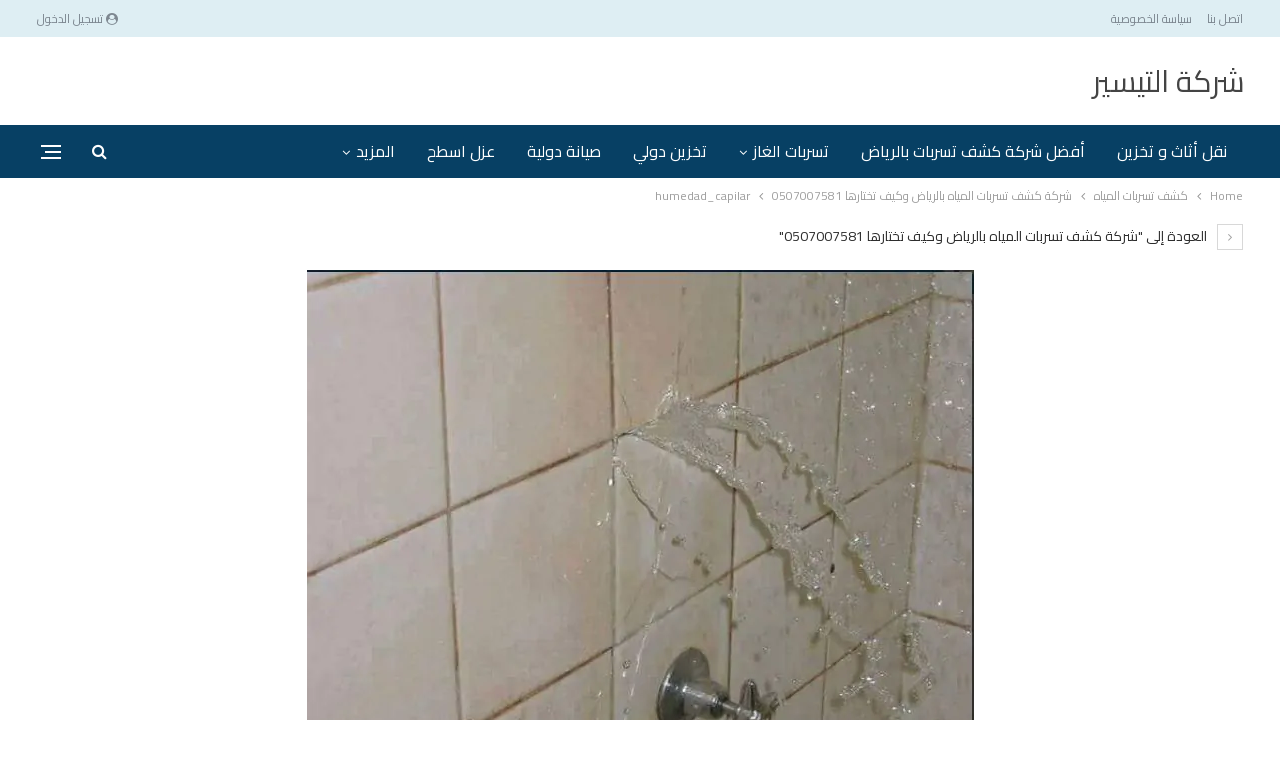

--- FILE ---
content_type: text/html; charset=UTF-8
request_url: https://www.kashftasrobat.com/%D9%83%D8%B4%D9%81-%D8%AA%D8%B3%D8%B1%D8%A8%D8%A7%D8%AA-%D8%A7%D9%84%D9%85%D9%8A%D8%A7%D9%87-%D8%A8%D8%A7%D9%84%D8%B1%D9%8A%D8%A7%D8%B6/humedad_capilar-2/
body_size: 28941
content:
	<!DOCTYPE html>
		<!--[if IE 8]>
	<html class="ie ie8" dir="rtl" lang="ar"> <![endif]-->
	<!--[if IE 9]>
	<html class="ie ie9" dir="rtl" lang="ar"> <![endif]-->
	<!--[if gt IE 9]><!-->
<html dir="rtl" lang="ar"> <!--<![endif]-->
	<head>
				<meta charset="UTF-8">
		<meta http-equiv="X-UA-Compatible" content="IE=edge">
		<meta name="viewport" content="width=device-width, initial-scale=1.0">
		<link rel="pingback" href="https://www.kashftasrobat.com/xmlrpc.php"/>

		<meta name='robots' content='index, follow, max-image-preview:large, max-snippet:-1, max-video-preview:-1' />
	<style>img:is([sizes="auto" i], [sizes^="auto," i]) { contain-intrinsic-size: 3000px 1500px }</style>
	
<!-- Google Tag Manager for WordPress by gtm4wp.com -->
<script data-cfasync="false" data-pagespeed-no-defer>
	var gtm4wp_datalayer_name = "dataLayer";
	var dataLayer = dataLayer || [];
</script>
<!-- End Google Tag Manager for WordPress by gtm4wp.com -->
	<!-- This site is optimized with the Yoast SEO plugin v26.6 - https://yoast.com/wordpress/plugins/seo/ -->
	<title>humedad_capilar</title>
	<link rel="canonical" href="https://www.kashftasrobat.com/كشف-تسربات-المياه-بالرياض/humedad_capilar-2/" />
	<meta property="og:locale" content="ar_AR" />
	<meta property="og:type" content="article" />
	<meta property="og:title" content="humedad_capilar" />
	<meta property="og:url" content="https://www.kashftasrobat.com/كشف-تسربات-المياه-بالرياض/humedad_capilar-2/" />
	<meta property="og:site_name" content="شركه التيسير" />
	<meta property="article:publisher" content="https://www.facebook.com/kashftasreebwater/" />
	<meta property="article:modified_time" content="2017-10-01T09:12:26+00:00" />
	<meta property="og:image" content="https://www.kashftasrobat.com/%D9%83%D8%B4%D9%81-%D8%AA%D8%B3%D8%B1%D8%A8%D8%A7%D8%AA-%D8%A7%D9%84%D9%85%D9%8A%D8%A7%D9%87-%D8%A8%D8%A7%D9%84%D8%B1%D9%8A%D8%A7%D8%B6/humedad_capilar-2" />
	<meta property="og:image:width" content="667" />
	<meta property="og:image:height" content="669" />
	<meta property="og:image:type" content="image/jpeg" />
	<meta name="twitter:card" content="summary_large_image" />
	<meta name="twitter:site" content="@Water_leaks1" />
	<script type="application/ld+json" class="yoast-schema-graph">{"@context":"https://schema.org","@graph":[{"@type":"WebPage","@id":"https://www.kashftasrobat.com/%D9%83%D8%B4%D9%81-%D8%AA%D8%B3%D8%B1%D8%A8%D8%A7%D8%AA-%D8%A7%D9%84%D9%85%D9%8A%D8%A7%D9%87-%D8%A8%D8%A7%D9%84%D8%B1%D9%8A%D8%A7%D8%B6/humedad_capilar-2/","url":"https://www.kashftasrobat.com/%D9%83%D8%B4%D9%81-%D8%AA%D8%B3%D8%B1%D8%A8%D8%A7%D8%AA-%D8%A7%D9%84%D9%85%D9%8A%D8%A7%D9%87-%D8%A8%D8%A7%D9%84%D8%B1%D9%8A%D8%A7%D8%B6/humedad_capilar-2/","name":"humedad_capilar","isPartOf":{"@id":"https://www.kashftasrobat.com/#website"},"primaryImageOfPage":{"@id":"https://www.kashftasrobat.com/%D9%83%D8%B4%D9%81-%D8%AA%D8%B3%D8%B1%D8%A8%D8%A7%D8%AA-%D8%A7%D9%84%D9%85%D9%8A%D8%A7%D9%87-%D8%A8%D8%A7%D9%84%D8%B1%D9%8A%D8%A7%D8%B6/humedad_capilar-2/#primaryimage"},"image":{"@id":"https://www.kashftasrobat.com/%D9%83%D8%B4%D9%81-%D8%AA%D8%B3%D8%B1%D8%A8%D8%A7%D8%AA-%D8%A7%D9%84%D9%85%D9%8A%D8%A7%D9%87-%D8%A8%D8%A7%D9%84%D8%B1%D9%8A%D8%A7%D8%B6/humedad_capilar-2/#primaryimage"},"thumbnailUrl":"https://www.kashftasrobat.com/wp-content/uploads/humedad_capilar-1.jpg","datePublished":"2017-09-30T10:01:57+00:00","dateModified":"2017-10-01T09:12:26+00:00","breadcrumb":{"@id":"https://www.kashftasrobat.com/%D9%83%D8%B4%D9%81-%D8%AA%D8%B3%D8%B1%D8%A8%D8%A7%D8%AA-%D8%A7%D9%84%D9%85%D9%8A%D8%A7%D9%87-%D8%A8%D8%A7%D9%84%D8%B1%D9%8A%D8%A7%D8%B6/humedad_capilar-2/#breadcrumb"},"inLanguage":"ar","potentialAction":[{"@type":"ReadAction","target":["https://www.kashftasrobat.com/%D9%83%D8%B4%D9%81-%D8%AA%D8%B3%D8%B1%D8%A8%D8%A7%D8%AA-%D8%A7%D9%84%D9%85%D9%8A%D8%A7%D9%87-%D8%A8%D8%A7%D9%84%D8%B1%D9%8A%D8%A7%D8%B6/humedad_capilar-2/"]}]},{"@type":"ImageObject","inLanguage":"ar","@id":"https://www.kashftasrobat.com/%D9%83%D8%B4%D9%81-%D8%AA%D8%B3%D8%B1%D8%A8%D8%A7%D8%AA-%D8%A7%D9%84%D9%85%D9%8A%D8%A7%D9%87-%D8%A8%D8%A7%D9%84%D8%B1%D9%8A%D8%A7%D8%B6/humedad_capilar-2/#primaryimage","url":"https://www.kashftasrobat.com/wp-content/uploads/humedad_capilar-1.jpg","contentUrl":"https://www.kashftasrobat.com/wp-content/uploads/humedad_capilar-1.jpg","width":667,"height":669},{"@type":"BreadcrumbList","@id":"https://www.kashftasrobat.com/%D9%83%D8%B4%D9%81-%D8%AA%D8%B3%D8%B1%D8%A8%D8%A7%D8%AA-%D8%A7%D9%84%D9%85%D9%8A%D8%A7%D9%87-%D8%A8%D8%A7%D9%84%D8%B1%D9%8A%D8%A7%D8%B6/humedad_capilar-2/#breadcrumb","itemListElement":[{"@type":"ListItem","position":1,"name":"Home","item":"https://www.kashftasrobat.com/"},{"@type":"ListItem","position":2,"name":"شركة كشف تسربات المياه بالرياض وكيف تختارها 0507007581","item":"https://www.kashftasrobat.com/%d9%83%d8%b4%d9%81-%d8%aa%d8%b3%d8%b1%d8%a8%d8%a7%d8%aa-%d8%a7%d9%84%d9%85%d9%8a%d8%a7%d9%87-%d8%a8%d8%a7%d9%84%d8%b1%d9%8a%d8%a7%d8%b6/"},{"@type":"ListItem","position":3,"name":"humedad_capilar"}]},{"@type":"WebSite","@id":"https://www.kashftasrobat.com/#website","url":"https://www.kashftasrobat.com/","name":"شركه التيسير","description":"للنقل والتخزين وعزل الفوم وكشف التسربات و جميع الصيانه المنزليه أتصل الأن 0507007581","publisher":{"@id":"https://www.kashftasrobat.com/#organization"},"potentialAction":[{"@type":"SearchAction","target":{"@type":"EntryPoint","urlTemplate":"https://www.kashftasrobat.com/?s={search_term_string}"},"query-input":{"@type":"PropertyValueSpecification","valueRequired":true,"valueName":"search_term_string"}}],"inLanguage":"ar"},{"@type":"Organization","@id":"https://www.kashftasrobat.com/#organization","name":"المركز المتقدم","url":"https://www.kashftasrobat.com/","logo":{"@type":"ImageObject","inLanguage":"ar","@id":"https://www.kashftasrobat.com/#/schema/logo/image/","url":"https://www.kashftasrobat.com/wp-content/uploads/logo-1.png","contentUrl":"https://www.kashftasrobat.com/wp-content/uploads/logo-1.png","width":300,"height":71,"caption":"المركز المتقدم"},"image":{"@id":"https://www.kashftasrobat.com/#/schema/logo/image/"},"sameAs":["https://www.facebook.com/kashftasreebwater/","https://x.com/Water_leaks1"]}]}</script>
	<!-- / Yoast SEO plugin. -->


<link rel='dns-prefetch' href='//fonts.googleapis.com' />
<link rel='dns-prefetch' href='//www.googletagmanager.com' />
<link rel="alternate" type="application/rss+xml" title="شركه التيسير &laquo; الخلاصة" href="https://www.kashftasrobat.com/feed/" />
<link rel="alternate" type="application/rss+xml" title="شركه التيسير &laquo; خلاصة التعليقات" href="https://www.kashftasrobat.com/comments/feed/" />
<link rel="alternate" type="application/rss+xml" title="شركه التيسير &laquo; humedad_capilar خلاصة التعليقات" href="https://www.kashftasrobat.com/%d9%83%d8%b4%d9%81-%d8%aa%d8%b3%d8%b1%d8%a8%d8%a7%d8%aa-%d8%a7%d9%84%d9%85%d9%8a%d8%a7%d9%87-%d8%a8%d8%a7%d9%84%d8%b1%d9%8a%d8%a7%d8%b6/humedad_capilar-2/feed/" />
<script type="text/javascript">
/* <![CDATA[ */
window._wpemojiSettings = {"baseUrl":"https:\/\/s.w.org\/images\/core\/emoji\/15.0.3\/72x72\/","ext":".png","svgUrl":"https:\/\/s.w.org\/images\/core\/emoji\/15.0.3\/svg\/","svgExt":".svg","source":{"concatemoji":"https:\/\/www.kashftasrobat.com\/wp-includes\/js\/wp-emoji-release.min.js?ver=6.7.4"}};
/*! This file is auto-generated */
!function(i,n){var o,s,e;function c(e){try{var t={supportTests:e,timestamp:(new Date).valueOf()};sessionStorage.setItem(o,JSON.stringify(t))}catch(e){}}function p(e,t,n){e.clearRect(0,0,e.canvas.width,e.canvas.height),e.fillText(t,0,0);var t=new Uint32Array(e.getImageData(0,0,e.canvas.width,e.canvas.height).data),r=(e.clearRect(0,0,e.canvas.width,e.canvas.height),e.fillText(n,0,0),new Uint32Array(e.getImageData(0,0,e.canvas.width,e.canvas.height).data));return t.every(function(e,t){return e===r[t]})}function u(e,t,n){switch(t){case"flag":return n(e,"\ud83c\udff3\ufe0f\u200d\u26a7\ufe0f","\ud83c\udff3\ufe0f\u200b\u26a7\ufe0f")?!1:!n(e,"\ud83c\uddfa\ud83c\uddf3","\ud83c\uddfa\u200b\ud83c\uddf3")&&!n(e,"\ud83c\udff4\udb40\udc67\udb40\udc62\udb40\udc65\udb40\udc6e\udb40\udc67\udb40\udc7f","\ud83c\udff4\u200b\udb40\udc67\u200b\udb40\udc62\u200b\udb40\udc65\u200b\udb40\udc6e\u200b\udb40\udc67\u200b\udb40\udc7f");case"emoji":return!n(e,"\ud83d\udc26\u200d\u2b1b","\ud83d\udc26\u200b\u2b1b")}return!1}function f(e,t,n){var r="undefined"!=typeof WorkerGlobalScope&&self instanceof WorkerGlobalScope?new OffscreenCanvas(300,150):i.createElement("canvas"),a=r.getContext("2d",{willReadFrequently:!0}),o=(a.textBaseline="top",a.font="600 32px Arial",{});return e.forEach(function(e){o[e]=t(a,e,n)}),o}function t(e){var t=i.createElement("script");t.src=e,t.defer=!0,i.head.appendChild(t)}"undefined"!=typeof Promise&&(o="wpEmojiSettingsSupports",s=["flag","emoji"],n.supports={everything:!0,everythingExceptFlag:!0},e=new Promise(function(e){i.addEventListener("DOMContentLoaded",e,{once:!0})}),new Promise(function(t){var n=function(){try{var e=JSON.parse(sessionStorage.getItem(o));if("object"==typeof e&&"number"==typeof e.timestamp&&(new Date).valueOf()<e.timestamp+604800&&"object"==typeof e.supportTests)return e.supportTests}catch(e){}return null}();if(!n){if("undefined"!=typeof Worker&&"undefined"!=typeof OffscreenCanvas&&"undefined"!=typeof URL&&URL.createObjectURL&&"undefined"!=typeof Blob)try{var e="postMessage("+f.toString()+"("+[JSON.stringify(s),u.toString(),p.toString()].join(",")+"));",r=new Blob([e],{type:"text/javascript"}),a=new Worker(URL.createObjectURL(r),{name:"wpTestEmojiSupports"});return void(a.onmessage=function(e){c(n=e.data),a.terminate(),t(n)})}catch(e){}c(n=f(s,u,p))}t(n)}).then(function(e){for(var t in e)n.supports[t]=e[t],n.supports.everything=n.supports.everything&&n.supports[t],"flag"!==t&&(n.supports.everythingExceptFlag=n.supports.everythingExceptFlag&&n.supports[t]);n.supports.everythingExceptFlag=n.supports.everythingExceptFlag&&!n.supports.flag,n.DOMReady=!1,n.readyCallback=function(){n.DOMReady=!0}}).then(function(){return e}).then(function(){var e;n.supports.everything||(n.readyCallback(),(e=n.source||{}).concatemoji?t(e.concatemoji):e.wpemoji&&e.twemoji&&(t(e.twemoji),t(e.wpemoji)))}))}((window,document),window._wpemojiSettings);
/* ]]> */
</script>
<style id='wp-emoji-styles-inline-css' type='text/css'>

	img.wp-smiley, img.emoji {
		display: inline !important;
		border: none !important;
		box-shadow: none !important;
		height: 1em !important;
		width: 1em !important;
		margin: 0 0.07em !important;
		vertical-align: -0.1em !important;
		background: none !important;
		padding: 0 !important;
	}
</style>
<link rel='stylesheet' id='wp-block-library-rtl-css' href='https://www.kashftasrobat.com/wp-includes/css/dist/block-library/style-rtl.min.css?ver=6.7.4' type='text/css' media='all' />
<style id='classic-theme-styles-inline-css' type='text/css'>
/*! This file is auto-generated */
.wp-block-button__link{color:#fff;background-color:#32373c;border-radius:9999px;box-shadow:none;text-decoration:none;padding:calc(.667em + 2px) calc(1.333em + 2px);font-size:1.125em}.wp-block-file__button{background:#32373c;color:#fff;text-decoration:none}
</style>
<style id='global-styles-inline-css' type='text/css'>
:root{--wp--preset--aspect-ratio--square: 1;--wp--preset--aspect-ratio--4-3: 4/3;--wp--preset--aspect-ratio--3-4: 3/4;--wp--preset--aspect-ratio--3-2: 3/2;--wp--preset--aspect-ratio--2-3: 2/3;--wp--preset--aspect-ratio--16-9: 16/9;--wp--preset--aspect-ratio--9-16: 9/16;--wp--preset--color--black: #000000;--wp--preset--color--cyan-bluish-gray: #abb8c3;--wp--preset--color--white: #ffffff;--wp--preset--color--pale-pink: #f78da7;--wp--preset--color--vivid-red: #cf2e2e;--wp--preset--color--luminous-vivid-orange: #ff6900;--wp--preset--color--luminous-vivid-amber: #fcb900;--wp--preset--color--light-green-cyan: #7bdcb5;--wp--preset--color--vivid-green-cyan: #00d084;--wp--preset--color--pale-cyan-blue: #8ed1fc;--wp--preset--color--vivid-cyan-blue: #0693e3;--wp--preset--color--vivid-purple: #9b51e0;--wp--preset--gradient--vivid-cyan-blue-to-vivid-purple: linear-gradient(135deg,rgba(6,147,227,1) 0%,rgb(155,81,224) 100%);--wp--preset--gradient--light-green-cyan-to-vivid-green-cyan: linear-gradient(135deg,rgb(122,220,180) 0%,rgb(0,208,130) 100%);--wp--preset--gradient--luminous-vivid-amber-to-luminous-vivid-orange: linear-gradient(135deg,rgba(252,185,0,1) 0%,rgba(255,105,0,1) 100%);--wp--preset--gradient--luminous-vivid-orange-to-vivid-red: linear-gradient(135deg,rgba(255,105,0,1) 0%,rgb(207,46,46) 100%);--wp--preset--gradient--very-light-gray-to-cyan-bluish-gray: linear-gradient(135deg,rgb(238,238,238) 0%,rgb(169,184,195) 100%);--wp--preset--gradient--cool-to-warm-spectrum: linear-gradient(135deg,rgb(74,234,220) 0%,rgb(151,120,209) 20%,rgb(207,42,186) 40%,rgb(238,44,130) 60%,rgb(251,105,98) 80%,rgb(254,248,76) 100%);--wp--preset--gradient--blush-light-purple: linear-gradient(135deg,rgb(255,206,236) 0%,rgb(152,150,240) 100%);--wp--preset--gradient--blush-bordeaux: linear-gradient(135deg,rgb(254,205,165) 0%,rgb(254,45,45) 50%,rgb(107,0,62) 100%);--wp--preset--gradient--luminous-dusk: linear-gradient(135deg,rgb(255,203,112) 0%,rgb(199,81,192) 50%,rgb(65,88,208) 100%);--wp--preset--gradient--pale-ocean: linear-gradient(135deg,rgb(255,245,203) 0%,rgb(182,227,212) 50%,rgb(51,167,181) 100%);--wp--preset--gradient--electric-grass: linear-gradient(135deg,rgb(202,248,128) 0%,rgb(113,206,126) 100%);--wp--preset--gradient--midnight: linear-gradient(135deg,rgb(2,3,129) 0%,rgb(40,116,252) 100%);--wp--preset--font-size--small: 13px;--wp--preset--font-size--medium: 20px;--wp--preset--font-size--large: 36px;--wp--preset--font-size--x-large: 42px;--wp--preset--spacing--20: 0.44rem;--wp--preset--spacing--30: 0.67rem;--wp--preset--spacing--40: 1rem;--wp--preset--spacing--50: 1.5rem;--wp--preset--spacing--60: 2.25rem;--wp--preset--spacing--70: 3.38rem;--wp--preset--spacing--80: 5.06rem;--wp--preset--shadow--natural: 6px 6px 9px rgba(0, 0, 0, 0.2);--wp--preset--shadow--deep: 12px 12px 50px rgba(0, 0, 0, 0.4);--wp--preset--shadow--sharp: 6px 6px 0px rgba(0, 0, 0, 0.2);--wp--preset--shadow--outlined: 6px 6px 0px -3px rgba(255, 255, 255, 1), 6px 6px rgba(0, 0, 0, 1);--wp--preset--shadow--crisp: 6px 6px 0px rgba(0, 0, 0, 1);}:where(.is-layout-flex){gap: 0.5em;}:where(.is-layout-grid){gap: 0.5em;}body .is-layout-flex{display: flex;}.is-layout-flex{flex-wrap: wrap;align-items: center;}.is-layout-flex > :is(*, div){margin: 0;}body .is-layout-grid{display: grid;}.is-layout-grid > :is(*, div){margin: 0;}:where(.wp-block-columns.is-layout-flex){gap: 2em;}:where(.wp-block-columns.is-layout-grid){gap: 2em;}:where(.wp-block-post-template.is-layout-flex){gap: 1.25em;}:where(.wp-block-post-template.is-layout-grid){gap: 1.25em;}.has-black-color{color: var(--wp--preset--color--black) !important;}.has-cyan-bluish-gray-color{color: var(--wp--preset--color--cyan-bluish-gray) !important;}.has-white-color{color: var(--wp--preset--color--white) !important;}.has-pale-pink-color{color: var(--wp--preset--color--pale-pink) !important;}.has-vivid-red-color{color: var(--wp--preset--color--vivid-red) !important;}.has-luminous-vivid-orange-color{color: var(--wp--preset--color--luminous-vivid-orange) !important;}.has-luminous-vivid-amber-color{color: var(--wp--preset--color--luminous-vivid-amber) !important;}.has-light-green-cyan-color{color: var(--wp--preset--color--light-green-cyan) !important;}.has-vivid-green-cyan-color{color: var(--wp--preset--color--vivid-green-cyan) !important;}.has-pale-cyan-blue-color{color: var(--wp--preset--color--pale-cyan-blue) !important;}.has-vivid-cyan-blue-color{color: var(--wp--preset--color--vivid-cyan-blue) !important;}.has-vivid-purple-color{color: var(--wp--preset--color--vivid-purple) !important;}.has-black-background-color{background-color: var(--wp--preset--color--black) !important;}.has-cyan-bluish-gray-background-color{background-color: var(--wp--preset--color--cyan-bluish-gray) !important;}.has-white-background-color{background-color: var(--wp--preset--color--white) !important;}.has-pale-pink-background-color{background-color: var(--wp--preset--color--pale-pink) !important;}.has-vivid-red-background-color{background-color: var(--wp--preset--color--vivid-red) !important;}.has-luminous-vivid-orange-background-color{background-color: var(--wp--preset--color--luminous-vivid-orange) !important;}.has-luminous-vivid-amber-background-color{background-color: var(--wp--preset--color--luminous-vivid-amber) !important;}.has-light-green-cyan-background-color{background-color: var(--wp--preset--color--light-green-cyan) !important;}.has-vivid-green-cyan-background-color{background-color: var(--wp--preset--color--vivid-green-cyan) !important;}.has-pale-cyan-blue-background-color{background-color: var(--wp--preset--color--pale-cyan-blue) !important;}.has-vivid-cyan-blue-background-color{background-color: var(--wp--preset--color--vivid-cyan-blue) !important;}.has-vivid-purple-background-color{background-color: var(--wp--preset--color--vivid-purple) !important;}.has-black-border-color{border-color: var(--wp--preset--color--black) !important;}.has-cyan-bluish-gray-border-color{border-color: var(--wp--preset--color--cyan-bluish-gray) !important;}.has-white-border-color{border-color: var(--wp--preset--color--white) !important;}.has-pale-pink-border-color{border-color: var(--wp--preset--color--pale-pink) !important;}.has-vivid-red-border-color{border-color: var(--wp--preset--color--vivid-red) !important;}.has-luminous-vivid-orange-border-color{border-color: var(--wp--preset--color--luminous-vivid-orange) !important;}.has-luminous-vivid-amber-border-color{border-color: var(--wp--preset--color--luminous-vivid-amber) !important;}.has-light-green-cyan-border-color{border-color: var(--wp--preset--color--light-green-cyan) !important;}.has-vivid-green-cyan-border-color{border-color: var(--wp--preset--color--vivid-green-cyan) !important;}.has-pale-cyan-blue-border-color{border-color: var(--wp--preset--color--pale-cyan-blue) !important;}.has-vivid-cyan-blue-border-color{border-color: var(--wp--preset--color--vivid-cyan-blue) !important;}.has-vivid-purple-border-color{border-color: var(--wp--preset--color--vivid-purple) !important;}.has-vivid-cyan-blue-to-vivid-purple-gradient-background{background: var(--wp--preset--gradient--vivid-cyan-blue-to-vivid-purple) !important;}.has-light-green-cyan-to-vivid-green-cyan-gradient-background{background: var(--wp--preset--gradient--light-green-cyan-to-vivid-green-cyan) !important;}.has-luminous-vivid-amber-to-luminous-vivid-orange-gradient-background{background: var(--wp--preset--gradient--luminous-vivid-amber-to-luminous-vivid-orange) !important;}.has-luminous-vivid-orange-to-vivid-red-gradient-background{background: var(--wp--preset--gradient--luminous-vivid-orange-to-vivid-red) !important;}.has-very-light-gray-to-cyan-bluish-gray-gradient-background{background: var(--wp--preset--gradient--very-light-gray-to-cyan-bluish-gray) !important;}.has-cool-to-warm-spectrum-gradient-background{background: var(--wp--preset--gradient--cool-to-warm-spectrum) !important;}.has-blush-light-purple-gradient-background{background: var(--wp--preset--gradient--blush-light-purple) !important;}.has-blush-bordeaux-gradient-background{background: var(--wp--preset--gradient--blush-bordeaux) !important;}.has-luminous-dusk-gradient-background{background: var(--wp--preset--gradient--luminous-dusk) !important;}.has-pale-ocean-gradient-background{background: var(--wp--preset--gradient--pale-ocean) !important;}.has-electric-grass-gradient-background{background: var(--wp--preset--gradient--electric-grass) !important;}.has-midnight-gradient-background{background: var(--wp--preset--gradient--midnight) !important;}.has-small-font-size{font-size: var(--wp--preset--font-size--small) !important;}.has-medium-font-size{font-size: var(--wp--preset--font-size--medium) !important;}.has-large-font-size{font-size: var(--wp--preset--font-size--large) !important;}.has-x-large-font-size{font-size: var(--wp--preset--font-size--x-large) !important;}
:where(.wp-block-post-template.is-layout-flex){gap: 1.25em;}:where(.wp-block-post-template.is-layout-grid){gap: 1.25em;}
:where(.wp-block-columns.is-layout-flex){gap: 2em;}:where(.wp-block-columns.is-layout-grid){gap: 2em;}
:root :where(.wp-block-pullquote){font-size: 1.5em;line-height: 1.6;}
</style>
<link rel='stylesheet' id='dashicons-css' href='https://www.kashftasrobat.com/wp-includes/css/dashicons.min.css?ver=6.7.4' type='text/css' media='all' />
<link rel='stylesheet' id='admin-bar-rtl-css' href='https://www.kashftasrobat.com/wp-includes/css/admin-bar-rtl.min.css?ver=6.7.4' type='text/css' media='all' />
<style id='admin-bar-inline-css' type='text/css'>

    /* Hide CanvasJS credits for P404 charts specifically */
    #p404RedirectChart .canvasjs-chart-credit {
        display: none !important;
    }
    
    #p404RedirectChart canvas {
        border-radius: 6px;
    }

    .p404-redirect-adminbar-weekly-title {
        font-weight: bold;
        font-size: 14px;
        color: #fff;
        margin-bottom: 6px;
    }

    #wpadminbar #wp-admin-bar-p404_free_top_button .ab-icon:before {
        content: "\f103";
        color: #dc3545;
        top: 3px;
    }
    
    #wp-admin-bar-p404_free_top_button .ab-item {
        min-width: 80px !important;
        padding: 0px !important;
    }
    
    /* Ensure proper positioning and z-index for P404 dropdown */
    .p404-redirect-adminbar-dropdown-wrap { 
        min-width: 0; 
        padding: 0;
        position: static !important;
    }
    
    #wpadminbar #wp-admin-bar-p404_free_top_button_dropdown {
        position: static !important;
    }
    
    #wpadminbar #wp-admin-bar-p404_free_top_button_dropdown .ab-item {
        padding: 0 !important;
        margin: 0 !important;
    }
    
    .p404-redirect-dropdown-container {
        min-width: 340px;
        padding: 18px 18px 12px 18px;
        background: #23282d !important;
        color: #fff;
        border-radius: 12px;
        box-shadow: 0 8px 32px rgba(0,0,0,0.25);
        margin-top: 10px;
        position: relative !important;
        z-index: 999999 !important;
        display: block !important;
        border: 1px solid #444;
    }
    
    /* Ensure P404 dropdown appears on hover */
    #wpadminbar #wp-admin-bar-p404_free_top_button .p404-redirect-dropdown-container { 
        display: none !important;
    }
    
    #wpadminbar #wp-admin-bar-p404_free_top_button:hover .p404-redirect-dropdown-container { 
        display: block !important;
    }
    
    #wpadminbar #wp-admin-bar-p404_free_top_button:hover #wp-admin-bar-p404_free_top_button_dropdown .p404-redirect-dropdown-container {
        display: block !important;
    }
    
    .p404-redirect-card {
        background: #2c3338;
        border-radius: 8px;
        padding: 18px 18px 12px 18px;
        box-shadow: 0 2px 8px rgba(0,0,0,0.07);
        display: flex;
        flex-direction: column;
        align-items: flex-start;
        border: 1px solid #444;
    }
    
    .p404-redirect-btn {
        display: inline-block;
        background: #dc3545;
        color: #fff !important;
        font-weight: bold;
        padding: 5px 22px;
        border-radius: 8px;
        text-decoration: none;
        font-size: 17px;
        transition: background 0.2s, box-shadow 0.2s;
        margin-top: 8px;
        box-shadow: 0 2px 8px rgba(220,53,69,0.15);
        text-align: center;
        line-height: 1.6;
    }
    
    .p404-redirect-btn:hover {
        background: #c82333;
        color: #fff !important;
        box-shadow: 0 4px 16px rgba(220,53,69,0.25);
    }
    
    /* Prevent conflicts with other admin bar dropdowns */
    #wpadminbar .ab-top-menu > li:hover > .ab-item,
    #wpadminbar .ab-top-menu > li.hover > .ab-item {
        z-index: auto;
    }
    
    #wpadminbar #wp-admin-bar-p404_free_top_button:hover > .ab-item {
        z-index: 999998 !important;
    }
    
</style>
<link rel='stylesheet' id='contact-form-7-css' href='https://www.kashftasrobat.com/wp-content/plugins/contact-form-7/includes/css/styles.css?ver=6.1.4' type='text/css' media='all' />
<link rel='stylesheet' id='contact-form-7-rtl-css' href='https://www.kashftasrobat.com/wp-content/plugins/contact-form-7/includes/css/styles-rtl.css?ver=6.1.4' type='text/css' media='all' />
<link rel='stylesheet' id='prowpsite-style-css' href='https://www.kashftasrobat.com/wp-content/plugins/khadamat/core/assets/css/prowpsite-style.css?ver=2.2.17' type='text/css' media='all' />
<link rel='stylesheet' id='bf-slick-css' href='https://www.kashftasrobat.com/wp-content/themes/publisher/includes/libs/better-framework/assets/css/slick.min.css?ver=3.15.0' type='text/css' media='all' />
<link rel='stylesheet' id='elementor-frontend-css' href='https://www.kashftasrobat.com/wp-content/plugins/elementor/assets/css/frontend-rtl.min.css?ver=3.27.6' type='text/css' media='all' />
<link rel='stylesheet' id='elementor-post-16869-css' href='https://www.kashftasrobat.com/wp-content/uploads/elementor/css/post-16869.css?ver=1735835598' type='text/css' media='all' />
<link rel='stylesheet' id='elementor-pro-css' href='https://www.kashftasrobat.com/wp-content/plugins/elementor-pro/assets/css/frontend-rtl.min.css?ver=3.21.3' type='text/css' media='all' />
<style id='proRating-69556157c0f37-inline-css' type='text/css'>
:root { --star_rating_color:#000; }
                .Ratingnumber { background-color:gold !important; color:#000 !important; }
                .jRatingColor { background-color:gold !important; }
                .Ratingnumber:after {content:"";border-top-color:gold !important; }
                .rating_title{color: #000}
                .star_rating:hover .rating_title { opacity: 0; }.star_rating{max-width:300px;position:relative;overflow:hidden;display:block;text-align:center;margin:5px auto;padding:25px}.star_rating .basic{margin:0 auto -15px;float:none}.Ratingnumber{position:absolute;top:0;right:0;width:60px;left:0;margin:auto}.Ratingnumber:after,.Ratingnumber:before{top:85%;left:50%;border:solid transparent;content:"";height:0;width:0;position:absolute;pointer-events:none}.Ratingnumber:after{border-color:rgba(136,183,213,0);border-top-color:#00a8a2;border-width:10px;margin-left:-10px}.star_rating .spsp{display:block;float:none;margin:0 auto;height:20px}.rating_value{display:none}.pro-rat .rating_title{margin-bottom:0!important}@media only screen and (min-width:480px) and (max-width:768px){.basic,span.Ratingnumber,.Ratingresults{float:none!important;clear:both!important;margin:3px auto!important;display:block}.Ratingresults,span.Ratingnumber{width:60%!important}}@media only screen and (max-width:1024px){span.Ratingnumber{float:none!important;clear:both!important;margin:3px auto!important;width:60%!important}}.DigitalDiv{min-height:27px}.reviews-box-row:last-child{min-height:25px;border-top:1px solid #ccc;background-color:#fff!important}.basic{width:28%;float:right;right:0!important;direction:ltr!important;margin:10px 1% 0;border-radius:5px}.jStar { min-height: 23px; }.Ratingresults{width:100%;float:none;text-align:center;margin:1% .5%;border-radius:5px;font-size:11pt;display:flex;justify-content:center}.spsp{font-size:11pt;text-align:center;width:auto;float:right;margin:10px 1% 0;border-radius:5px}.rating-count-valueof{margin: 0 5px;}span#allavg{margin:0 3px 0 5px}.jRatingAverage{background-color:#04706c;position:relative;top:0;right:0;z-index:2;height:100%}.jRatingColor{background-color:#04706c;position:relative;top:0;right:0;z-index:2;height:100%}.jStar{position:relative;right:0;z-index:3;display:flex;top:3px!important}.pro-rat .jStar{height:30px!important}span.star{margin:-24px 0 0}.shortcode_star_rating .basic{position:absolute!important;bottom:0;right:0!important;left:0;display:block;margin:0 auto !important}.shortcode_star_rating .jStar{max-height:23px}span.Ratingnumber{width:40px;text-align:center;margin:25px auto 0;padding:1px;color:#fff;background-color:#00a8a2;-webkit-border-radius:5px;-moz-border-radius:5px;border-radius:5px;display:none}span.ratevalue{width:.01px;display:none}
</style>
<style id='proFaq-69556157c0f41-inline-css' type='text/css'>

            .prowpsite-faq {max-width:800px;margin: 40px auto;}
            .faqQuestion {color:#000 !important; }
            .faq-answer {display: none;transition: all 0.9s ease-in-out;overflow: hidden;}
            .faqs h4 {color : #000;display: flex;align-items: flex-end;}
            .faqs h4:before {content: ""; background-image: url('https://www.kashftasrobat.com/wp-content/plugins/khadamat/core/assets/images/icon-faq.svg'); width: 50px; height: 50px; display: inline-block; background-repeat: no-repeat; background-position: bottom;transform: translate(10px, 5px)}
            .faq {width: auto} 
            .faq-question {font-size: 16px;color:#000; cursor: pointer; font-weight: bold; margin-top: 20px; padding: 10px; background-color: #fff; border-radius: 5px;box-shadow: 0 -3px 0px 0px #cccccc0f}
            .faq-answer {font-size: 16px;color:#000;display: none; padding: 10px; background-color: #fff; border-radius: 5px; box-shadow:1px 4px 0px #cccccc0f}
            .faq-question.qCollapsed:before {content : " + "}
            .faq-question:before {content : " - "}
</style>
<link rel='stylesheet' id='chld_thm_cfg_parent-css' href='https://www.kashftasrobat.com/wp-content/themes/publisher/style.css?ver=6.7.4' type='text/css' media='all' />
<link rel='stylesheet' id='pretty-photo-css' href='https://www.kashftasrobat.com/wp-content/themes/publisher/includes/libs/better-framework/assets/css/pretty-photo.min.css?ver=3.15.0' type='text/css' media='all' />
<link rel='stylesheet' id='bs-icons-css' href='https://www.kashftasrobat.com/wp-content/themes/publisher/includes/libs/better-framework/assets/css/bs-icons.css?ver=3.15.0' type='text/css' media='all' />
<link rel='stylesheet' id='theme-libs-css' href='https://www.kashftasrobat.com/wp-content/themes/publisher/css/theme-libs.min.css?ver=7.11.0' type='text/css' media='all' />
<link rel='stylesheet' id='fontawesome-css' href='https://www.kashftasrobat.com/wp-content/themes/publisher/includes/libs/better-framework/assets/css/font-awesome.min.css?ver=3.15.0' type='text/css' media='all' />
<link rel='stylesheet' id='publisher-css' href='https://www.kashftasrobat.com/wp-content/themes/publisher/style-7.11.0.min.css?ver=7.11.0' type='text/css' media='all' />
<link rel='stylesheet' id='publisher-child-css' href='https://www.kashftasrobat.com/wp-content/themes/ProWPSite/style.css?ver=7.11.0.1687321040' type='text/css' media='all' />
<link rel='stylesheet' id='publisher-rtl-css' href='https://www.kashftasrobat.com/wp-content/themes/publisher/rtl.min.css?ver=7.11.0' type='text/css' media='all' />
<link rel='stylesheet' id='better-framework-main-fonts-css' href='https://fonts.googleapis.com/css?family=Cairo:400%7CRoboto+Condensed:300,400,700&#038;display=swap' type='text/css' media='all' />
<link rel='stylesheet' id='publisher-theme-travel-guides-css' href='https://www.kashftasrobat.com/wp-content/themes/publisher/includes/styles/travel-guides/style.min.css?ver=7.11.0' type='text/css' media='all' />
<link rel='stylesheet' id='google-fonts-1-css' href='https://fonts.googleapis.com/css?family=Roboto%3A100%2C100italic%2C200%2C200italic%2C300%2C300italic%2C400%2C400italic%2C500%2C500italic%2C600%2C600italic%2C700%2C700italic%2C800%2C800italic%2C900%2C900italic%7CRoboto+Slab%3A100%2C100italic%2C200%2C200italic%2C300%2C300italic%2C400%2C400italic%2C500%2C500italic%2C600%2C600italic%2C700%2C700italic%2C800%2C800italic%2C900%2C900italic&#038;display=swap&#038;ver=6.7.4' type='text/css' media='all' />
<link rel="preconnect" href="https://fonts.gstatic.com/" crossorigin><script type="text/javascript" id="options-js-after">
/* <![CDATA[ */
var ajax_url = "https://www.kashftasrobat.com/wp-admin/admin-ajax.php";
var ajax_url = "https://www.kashftasrobat.com/wp-admin/admin-ajax.php";
/* ]]> */
</script>
<script type="text/javascript" src="https://www.kashftasrobat.com/wp-includes/js/jquery/jquery.min.js?ver=3.7.1" id="jquery-core-js"></script>
<script type="text/javascript" src="https://www.kashftasrobat.com/wp-includes/js/jquery/jquery-migrate.min.js?ver=3.4.1" id="jquery-migrate-js"></script>
<script type="text/javascript" id="site_vars-js-extra">
/* <![CDATA[ */
var site_vars = {"siteUrl":"https:\/\/www.kashftasrobat.com","ajaxUrl":"https:\/\/www.kashftasrobat.com\/wp-admin\/admin-ajax.php","templateUrl":"https:\/\/www.kashftasrobat.com\/wp-content\/plugins\/khadamat\/","ratingPath":"https:\/\/www.kashftasrobat.com\/wp-content\/plugins\/khadamat\/core\/assets\/jRating","pro_nonce":"824c4c7eea","post_id":"13188","object_id":"13188","object_type":"attachment","post_type":"attachment","faq_appearance":"expandAll","ratingCookieTime":{"star_rating_color":"#000","star_rating_bg_color":"gold","star_rating_limit_by_cookie":"1","rating_cookie_time":"1","auto_increase_rating":"1","auto_increase_rating_every":"1"}};
/* ]]> */
</script>
<!--[if lt IE 9]>
<script type="text/javascript" src="https://www.kashftasrobat.com/wp-content/themes/publisher/includes/libs/better-framework/assets/js/html5shiv.min.js?ver=3.15.0" id="bf-html5shiv-js"></script>
<![endif]-->
<!--[if lt IE 9]>
<script type="text/javascript" src="https://www.kashftasrobat.com/wp-content/themes/publisher/includes/libs/better-framework/assets/js/respond.min.js?ver=3.15.0" id="bf-respond-js"></script>
<![endif]-->
<link rel="https://api.w.org/" href="https://www.kashftasrobat.com/wp-json/" /><link rel="alternate" title="JSON" type="application/json" href="https://www.kashftasrobat.com/wp-json/wp/v2/media/13188" /><link rel="EditURI" type="application/rsd+xml" title="RSD" href="https://www.kashftasrobat.com/xmlrpc.php?rsd" />
<meta name="generator" content="WordPress 6.7.4" />
<link rel='shortlink' href='https://www.kashftasrobat.com/?p=13188' />
<link rel="alternate" title="oEmbed (JSON)" type="application/json+oembed" href="https://www.kashftasrobat.com/wp-json/oembed/1.0/embed?url=https%3A%2F%2Fwww.kashftasrobat.com%2F%25d9%2583%25d8%25b4%25d9%2581-%25d8%25aa%25d8%25b3%25d8%25b1%25d8%25a8%25d8%25a7%25d8%25aa-%25d8%25a7%25d9%2584%25d9%2585%25d9%258a%25d8%25a7%25d9%2587-%25d8%25a8%25d8%25a7%25d9%2584%25d8%25b1%25d9%258a%25d8%25a7%25d8%25b6%2Fhumedad_capilar-2%2F" />
<link rel="alternate" title="oEmbed (XML)" type="text/xml+oembed" href="https://www.kashftasrobat.com/wp-json/oembed/1.0/embed?url=https%3A%2F%2Fwww.kashftasrobat.com%2F%25d9%2583%25d8%25b4%25d9%2581-%25d8%25aa%25d8%25b3%25d8%25b1%25d8%25a8%25d8%25a7%25d8%25aa-%25d8%25a7%25d9%2584%25d9%2585%25d9%258a%25d8%25a7%25d9%2587-%25d8%25a8%25d8%25a7%25d9%2584%25d8%25b1%25d9%258a%25d8%25a7%25d8%25b6%2Fhumedad_capilar-2%2F&#038;format=xml" />
<meta name="generator" content="Site Kit by Google 1.146.0" /><!-- Google tag (gtag.js) -->
<script async src="https://www.googletagmanager.com/gtag/js?id=AW-17051614687"></script>
<script>
  window.dataLayer = window.dataLayer || [];
  function gtag(){dataLayer.push(arguments);}
  gtag('js', new Date());

  gtag('config', 'AW-17051614687');
</script>

<script data-ad-client="ca-pub-3682023303491998" async src="https://pagead2.googlesyndication.com/pagead/js/adsbygoogle.js"></script>
<!-- Google Tag Manager for WordPress by gtm4wp.com -->
<!-- GTM Container placement set to automatic -->
<script data-cfasync="false" data-pagespeed-no-defer>
	var dataLayer_content = {"pagePostType":"attachment","pagePostType2":"single-attachment","pagePostAuthor":"محمود"};
	dataLayer.push( dataLayer_content );
</script>
<script data-cfasync="false" data-pagespeed-no-defer>
(function(w,d,s,l,i){w[l]=w[l]||[];w[l].push({'gtm.start':
new Date().getTime(),event:'gtm.js'});var f=d.getElementsByTagName(s)[0],
j=d.createElement(s),dl=l!='dataLayer'?'&l='+l:'';j.async=true;j.src=
'//www.googletagmanager.com/gtm.js?id='+i+dl;f.parentNode.insertBefore(j,f);
})(window,document,'script','dataLayer','GTM-K2DV9P4B');
</script>
<!-- End Google Tag Manager for WordPress by gtm4wp.com --><meta name="generator" content="Elementor 3.27.6; features: e_font_icon_svg, additional_custom_breakpoints; settings: css_print_method-external, google_font-enabled, font_display-swap">
<meta name="google-site-verification" content="nx8ouUiGvbuse5L9fYgTJoFbo7QZU_jjWpnNcM7SlUA" />
<!-- Google tag (gtag.js) -->
<script async src="https://www.googletagmanager.com/gtag/js?id=AW-945381510"></script>
<script>
  window.dataLayer = window.dataLayer || [];
  function gtag(){dataLayer.push(arguments);}
  gtag('js', new Date());

  gtag('config', 'AW-945381510');
</script>

<!-- Event snippet for زر الاتصال في صفحة عزل فوم بالرياض موقع التيسير conversion page
In your html page, add the snippet and call gtag_report_conversion when someone clicks on the chosen link or button. -->
<script>
function gtag_report_conversion(url) {
  var callback = function () {
    if (typeof(url) != 'undefined') {
      window.location = url;
    }
  };
  gtag('event', 'conversion', {
      'send_to': 'AW-945381510/Rm22CKup67kZEIbB5cID',
      'event_callback': callback
  });
  return false;
}
</script>

<script>
jQuery( document ).ready(function( $ ){
	$( '#call_btn_with_track' ).on('click', function(){
		// Your action here
		return gtag_report_conversion('tel:+966500027812');
		console.log("event has been tracked successfully ");
	});
});
</script>

<!-- Event snippet for زر الاتصال 2 في صفحة عزل فوم بالرياض موقع التيسير conversion page
In your html page, add the snippet and call gtag_report_conversion when someone clicks on the chosen link or button. -->
<script>
function gtag_report_conversion2(url) {
  var callback = function () {
    if (typeof(url) != 'undefined') {
      window.location = url;
    }
  };
  gtag('event', 'conversion', {
      'send_to': 'AW-945381510/aEZ3CLm68rkZEIbB5cID',
      'event_callback': callback
  });
  return false;
}
</script>



<script>
jQuery( document ).ready(function( $ ){
	$( '#call_btn2_with_track' ).on('click', function(){
		// Your action here
		return gtag_report_conversion2('tel:+966500027812');
		console.log("event has been tracked successfully ");
	});
});
</script>

<!-- Event snippet for زر الاتصال 3 في صفحة عزل فوم بالرياض موقع التيسير conversion page
In your html page, add the snippet and call gtag_report_conversion when someone clicks on the chosen link or button. -->
<script>
function gtag_report_conversion3(url) {
  var callback = function () {
    if (typeof(url) != 'undefined') {
      window.location = url;
    }
  };
  gtag('event', 'conversion', {
      'send_to': 'AW-945381510/grjfCLy68rkZEIbB5cID',
      'event_callback': callback
  });
  return false;
}
</script>



<script>
jQuery( document ).ready(function( $ ){
	$( '#call_btn3_with_track' ).on('click', function(){
		// Your action here
		return gtag_report_conversion3('tel:+966500027812');
		console.log("event has been tracked successfully ");
	});
});
</script>
			<style>
				.e-con.e-parent:nth-of-type(n+4):not(.e-lazyloaded):not(.e-no-lazyload),
				.e-con.e-parent:nth-of-type(n+4):not(.e-lazyloaded):not(.e-no-lazyload) * {
					background-image: none !important;
				}
				@media screen and (max-height: 1024px) {
					.e-con.e-parent:nth-of-type(n+3):not(.e-lazyloaded):not(.e-no-lazyload),
					.e-con.e-parent:nth-of-type(n+3):not(.e-lazyloaded):not(.e-no-lazyload) * {
						background-image: none !important;
					}
				}
				@media screen and (max-height: 640px) {
					.e-con.e-parent:nth-of-type(n+2):not(.e-lazyloaded):not(.e-no-lazyload),
					.e-con.e-parent:nth-of-type(n+2):not(.e-lazyloaded):not(.e-no-lazyload) * {
						background-image: none !important;
					}
				}
			</style>
			<meta name="generator" content="Powered by WPBakery Page Builder - drag and drop page builder for WordPress."/>
<script type="application/ld+json">{
    "@context": "http://schema.org/",
    "@type": "Organization",
    "@id": "#organization",
    "url": "https://www.kashftasrobat.com/",
    "name": "\u0634\u0631\u0643\u0647 \u0627\u0644\u062a\u064a\u0633\u064a\u0631",
    "description": "\u0644\u0644\u0646\u0642\u0644 \u0648\u0627\u0644\u062a\u062e\u0632\u064a\u0646 \u0648\u0639\u0632\u0644 \u0627\u0644\u0641\u0648\u0645 \u0648\u0643\u0634\u0641 \u0627\u0644\u062a\u0633\u0631\u0628\u0627\u062a \u0648 \u062c\u0645\u064a\u0639 \u0627\u0644\u0635\u064a\u0627\u0646\u0647 \u0627\u0644\u0645\u0646\u0632\u0644\u064a\u0647 \u0623\u062a\u0635\u0644 \u0627\u0644\u0623\u0646 0507007581"
}</script>
<script type="application/ld+json">{
    "@context": "http://schema.org/",
    "@type": "WebSite",
    "name": "\u0634\u0631\u0643\u0647 \u0627\u0644\u062a\u064a\u0633\u064a\u0631",
    "alternateName": "\u0644\u0644\u0646\u0642\u0644 \u0648\u0627\u0644\u062a\u062e\u0632\u064a\u0646 \u0648\u0639\u0632\u0644 \u0627\u0644\u0641\u0648\u0645 \u0648\u0643\u0634\u0641 \u0627\u0644\u062a\u0633\u0631\u0628\u0627\u062a \u0648 \u062c\u0645\u064a\u0639 \u0627\u0644\u0635\u064a\u0627\u0646\u0647 \u0627\u0644\u0645\u0646\u0632\u0644\u064a\u0647 \u0623\u062a\u0635\u0644 \u0627\u0644\u0623\u0646 0507007581",
    "url": "https://www.kashftasrobat.com/"
}</script>
<script type="application/ld+json">{
    "@context": "http://schema.org/",
    "@type": "ImageObject",
    "headline": "humedad_capilar",
    "datePublished": "2017-09-30",
    "dateModified": "2017-10-01",
    "author": {
        "@type": "Person",
        "@id": "#person-",
        "name": "\u0645\u062d\u0645\u0648\u062f"
    },
    "image": "https://www.kashftasrobat.com/wp-content/uploads/humedad_capilar-1.jpg",
    "interactionStatistic": [
        {
            "@type": "InteractionCounter",
            "interactionType": "http://schema.org/CommentAction",
            "userInteractionCount": "0"
        }
    ],
    "publisher": {
        "@id": "#organization"
    },
    "mainEntityOfPage": "https://www.kashftasrobat.com/%d9%83%d8%b4%d9%81-%d8%aa%d8%b3%d8%b1%d8%a8%d8%a7%d8%aa-%d8%a7%d9%84%d9%85%d9%8a%d8%a7%d9%87-%d8%a8%d8%a7%d9%84%d8%b1%d9%8a%d8%a7%d8%b6/humedad_capilar-2/"
}</script>

<!-- Google Tag Manager snippet added by Site Kit -->
<script type="text/javascript">
/* <![CDATA[ */

			( function( w, d, s, l, i ) {
				w[l] = w[l] || [];
				w[l].push( {'gtm.start': new Date().getTime(), event: 'gtm.js'} );
				var f = d.getElementsByTagName( s )[0],
					j = d.createElement( s ), dl = l != 'dataLayer' ? '&l=' + l : '';
				j.async = true;
				j.src = 'https://www.googletagmanager.com/gtm.js?id=' + i + dl;
				f.parentNode.insertBefore( j, f );
			} )( window, document, 'script', 'dataLayer', 'GTM-T688RNKD' );
			
/* ]]> */
</script>

<!-- End Google Tag Manager snippet added by Site Kit -->
<link rel='stylesheet' id='7.11.0-1767112201' href='https://www.kashftasrobat.com/wp-content/bs-booster-cache/b801e5a8aba51aa7d9db9fe282311ca7.css' type='text/css' media='all' />

<!-- BetterFramework Head Inline CSS -->
<style>
.dt-iconboxes-4:hover .dt-section-icon {
    background-color: #f4524d;
}
.dt-iconboxes-4:hover .dt-section-icon:after, .dt-iconboxes-4:hover .dt-section-icon:before {
    border-top-color: #f4524d;
}
.archive .term-badge {
    display: none;
}
.crp_related.crp-rounded-thumbs {
    display: flex;
    flex-wrap: wrap;
}

</style>
<!-- /BetterFramework Head Inline CSS-->
<noscript><style> .wpb_animate_when_almost_visible { opacity: 1; }</style></noscript>	</head>

<body class="rtl attachment attachment-template-default single single-attachment postid-13188 attachmentid-13188 attachment-jpeg bs-theme bs-publisher bs-publisher-travel-guides active-light-box close-rh page-layout-1-col page-layout-no-sidebar full-width main-menu-sticky-smart main-menu-full-width active-ajax-search  wpb-js-composer js-comp-ver-6.7.0 vc_responsive bs-ll-a elementor-default elementor-kit-16869" dir="rtl">
		<!-- Google Tag Manager (noscript) snippet added by Site Kit -->
		<noscript>
			<iframe src="https://www.googletagmanager.com/ns.html?id=GTM-T688RNKD" height="0" width="0" style="display:none;visibility:hidden"></iframe>
		</noscript>
		<!-- End Google Tag Manager (noscript) snippet added by Site Kit -->
		<script data-ad-client="ca-pub-3682023303491998" async src="https://pagead2.googlesyndication.com/pagead/js/adsbygoogle.js"></script>
<!-- GTM Container placement set to automatic -->
<!-- Google Tag Manager (noscript) -->
				<noscript><iframe src="https://www.googletagmanager.com/ns.html?id=GTM-K2DV9P4B" height="0" width="0" style="display:none;visibility:hidden" aria-hidden="true"></iframe></noscript>
<!-- End Google Tag Manager (noscript) --><div class="off-canvas-overlay"></div>
<div class="off-canvas-container right skin-white">
	<div class="off-canvas-inner">
		<span class="canvas-close"><i></i></span>
					<div class="off-canvas-header">
									<div class="site-name">كشف تسربات المياه بالرياض</div>
									<div class="site-description">للنقل والتخزين وعزل الفوم وكشف التسربات و جميع الصيانه المنزليه أتصل الأن 0507007581</div>
			</div>
						<div class="off-canvas-search">
				<form role="search" method="get" action="https://www.kashftasrobat.com">
					<input type="text" name="s" value=""
					       placeholder="بحث...">
					<i class="fa fa-search"></i>
				</form>
			</div>
						<div class="off-canvas-menu">
				<div class="off-canvas-menu-fallback"></div>
			</div>
						<div class="off_canvas_footer">
				<div class="off_canvas_footer-info entry-content">
					<p><br data-mce-bogus="1"></p>
				</div>
			</div>
				</div>
</div>
		<div class="main-wrap content-main-wrap">
			<header id="header" class="site-header header-style-2 full-width" itemscope="itemscope" itemtype="https://schema.org/WPHeader">

		<section class="topbar topbar-style-1 hidden-xs hidden-xs">
	<div class="content-wrap">
		<div class="container">
			<div class="topbar-inner clearfix">

									<div class="section-links">
													<a class="topbar-sign-in "
							   data-toggle="modal" data-target="#bsLoginModal">
								<i class="fa fa-user-circle"></i> تسجيل الدخول							</a>

							<div class="modal sign-in-modal fade" id="bsLoginModal" tabindex="-1" role="dialog"
							     style="display: none">
								<div class="modal-dialog" role="document">
									<div class="modal-content">
											<span class="close-modal" data-dismiss="modal" aria-label="Close"><i
														class="fa fa-close"></i></span>
										<div class="modal-body">
											<div id="form_76372_" class="bs-shortcode bs-login-shortcode ">
		<div class="bs-login bs-type-login"  style="display:none">

					<div class="bs-login-panel bs-login-sign-panel bs-current-login-panel">
								<form name="loginform"
				      action="https://www.kashftasrobat.com/wp-login.php" method="post">

					
					<div class="login-header">
						<span class="login-icon fa fa-user-circle main-color"></span>
						<p>مرحبا، تسجيل الدخول إلى حسابك.</p>
					</div>
					
					<div class="login-field login-username">
						<input type="text" name="log" id="form_76372_user_login" class="input"
						       value="" size="20"
						       placeholder="اسم المستخدم أو البريد الالكتروني..." required/>
					</div>

					<div class="login-field login-password">
						<input type="password" name="pwd" id="form_76372_user_pass"
						       class="input"
						       value="" size="20" placeholder="كلمة المرور..."
						       required/>
					</div>

					
					<div class="login-field">
						<a href="https://www.kashftasrobat.com/wp-login.php?action=lostpassword&redirect_to=https%3A%2F%2Fwww.kashftasrobat.com%2F%25D9%2583%25D8%25B4%25D9%2581-%25D8%25AA%25D8%25B3%25D8%25B1%25D8%25A8%25D8%25A7%25D8%25AA-%25D8%25A7%25D9%2584%25D9%2585%25D9%258A%25D8%25A7%25D9%2587-%25D8%25A8%25D8%25A7%25D9%2584%25D8%25B1%25D9%258A%25D8%25A7%25D8%25B6%2Fhumedad_capilar-2%2F"
						   class="go-reset-panel">نسيت كلمة المرور؟</a>

													<span class="login-remember">
							<input class="remember-checkbox" name="rememberme" type="checkbox"
							       id="form_76372_rememberme"
							       value="forever"  />
							<label class="remember-label">تذكرني</label>
						</span>
											</div>

					
					<div class="login-field login-submit">
						<input type="submit" name="wp-submit"
						       class="button-primary login-btn"
						       value="تسجيل الدخول"/>
						<input type="hidden" name="redirect_to" value="https://www.kashftasrobat.com/%D9%83%D8%B4%D9%81-%D8%AA%D8%B3%D8%B1%D8%A8%D8%A7%D8%AA-%D8%A7%D9%84%D9%85%D9%8A%D8%A7%D9%87-%D8%A8%D8%A7%D9%84%D8%B1%D9%8A%D8%A7%D8%B6/humedad_capilar-2/"/>
					</div>

									</form>
			</div>

			<div class="bs-login-panel bs-login-reset-panel">

				<span class="go-login-panel"><i
							class="fa fa-angle-right"></i> تسجيل الدخول</span>

				<div class="bs-login-reset-panel-inner">
					<div class="login-header">
						<span class="login-icon fa fa-support"></span>
						<p>استعادة كلمة المرور الخاصة بك.</p>
						<p>كلمة المرور سترسل إليك بالبريد الإلكتروني.</p>
					</div>
										<form name="lostpasswordform" id="form_76372_lostpasswordform"
					      action="https://www.kashftasrobat.com/wp-login.php?action=lostpassword"
					      method="post">

						<div class="login-field reset-username">
							<input type="text" name="user_login" class="input" value=""
							       placeholder="اسم المستخدم أو البريد الالكتروني..."
							       required/>
						</div>

						
						<div class="login-field reset-submit">

							<input type="hidden" name="redirect_to" value=""/>
							<input type="submit" name="wp-submit" class="login-btn"
							       value="إرسال كلمة المرور"/>

						</div>
					</form>
				</div>
			</div>
			</div>
	</div>
										</div>
									</div>
								</div>
							</div>
												</div>
				
				<div class="section-menu">
						<div id="menu-top" class="menu top-menu-wrapper" role="navigation" itemscope="itemscope" itemtype="https://schema.org/SiteNavigationElement">
		<nav class="top-menu-container">

			<ul id="top-navigation" class="top-menu menu clearfix bsm-pure">
				<li id="menu-item-14089" class="menu-item menu-item-type-post_type menu-item-object-page better-anim-fade menu-item-14089"><a href="https://www.kashftasrobat.com/contact-us/">اتصل بنا</a></li>
<li id="menu-item-14090" class="menu-item menu-item-type-post_type menu-item-object-page better-anim-fade menu-item-14090"><a href="https://www.kashftasrobat.com/privacy-policy/">سياسة الخصوصية</a></li>
			</ul>

		</nav>
	</div>
				</div>
			</div>
		</div>
	</div>
</section>
		<div class="header-inner">
			<div class="content-wrap">
				<div class="container">
					<div class="row">
						<div class="row-height">
							<div class="logo-col col-xs-12">
								<div class="col-inside">
									<div id="site-branding" class="site-branding">
	<p  id="site-title" class="logo h1 text-logo">
	<a href="https://www.kashftasrobat.com/" itemprop="url" rel="home">
		شركة التيسير	</a>
</p>
</div><!-- .site-branding -->
								</div>
							</div>
													</div>
					</div>
				</div>
			</div>
		</div>

		<div id="menu-main" class="menu main-menu-wrapper show-search-item show-off-canvas menu-actions-btn-width-2" role="navigation" itemscope="itemscope" itemtype="https://schema.org/SiteNavigationElement">
	<div class="main-menu-inner">
		<div class="content-wrap">
			<div class="container">

				<nav class="main-menu-container">
					<ul id="main-navigation" class="main-menu menu bsm-pure clearfix">
						<li id="menu-item-14094" class="menu-item menu-item-type-taxonomy menu-item-object-category menu-term-10 better-anim-fade menu-item-14094"><a href="https://www.kashftasrobat.com/category/%d9%86%d9%82%d9%84-%d8%a3%d8%ab%d8%a7%d8%ab-%d9%88-%d8%aa%d8%ae%d8%b2%d9%8a%d9%86/">نقل أثاث و تخزين</a></li>
<li id="menu-item-13223" class="menu-item menu-item-type-post_type menu-item-object-post better-anim-fade menu-item-13223"><a href="https://www.kashftasrobat.com/detection-of-water-leaks/">أفضل شركة كشف تسربات بالرياض</a></li>
<li id="menu-item-14144" class="menu-item menu-item-type-taxonomy menu-item-object-category menu-term-193 better-anim-fade menu-item-has-children menu-item-has-mega menu-item-mega-grid-posts menu-item-14144"><a href="https://www.kashftasrobat.com/category/%d8%aa%d8%b3%d8%b1%d8%a8%d8%a7%d8%aa-%d8%a7%d9%84%d8%ba%d8%a7%d8%b2/">تسربات الغاز</a>
<!-- Mega Menu Start -->
	<div class="mega-menu mega-grid-posts">
		<div class="content-wrap bs-tab-anim bs-tab-animated active">
					<div class="bs-pagination-wrapper main-term-193 next_prev ">
			<div class="listing listing-grid listing-grid-1 clearfix columns-4">
		<div class="post-14298 type-post format-standard has-post-thumbnail  simple-grid  listing-item listing-item-grid listing-item-grid-1 main-term-193">
	<div class="item-inner">
					<div class="featured clearfix">
				<div class="term-badges floated"><span class="term-badge term-193"><a href="https://www.kashftasrobat.com/category/%d8%aa%d8%b3%d8%b1%d8%a8%d8%a7%d8%aa-%d8%a7%d9%84%d8%ba%d8%a7%d8%b2/">تسربات الغاز</a></span></div>				<a  alt="كشف تسربات الغاز" title="كشف تسربات الغاز 0507007581" data-src="https://www.kashftasrobat.com/wp-content/uploads/3-3-357x210.jpg" data-bs-srcset="{&quot;baseurl&quot;:&quot;https:\/\/www.kashftasrobat.com\/wp-content\/uploads\/&quot;,&quot;sizes&quot;:{&quot;210&quot;:&quot;3-3-210x136.jpg&quot;,&quot;279&quot;:&quot;3-3-279x220.jpg&quot;,&quot;357&quot;:&quot;3-3-357x210.jpg&quot;,&quot;750&quot;:&quot;3-3-750x430.jpg&quot;,&quot;1600&quot;:&quot;3-3.jpg&quot;},&quot;webp_baseurl&quot;:&quot;https:\/\/www.kashftasrobat.com\/wp-content\/webp-express\/webp-images\/uploads\/&quot;,&quot;webp_sizes&quot;:{&quot;210&quot;:&quot;3-3-210x136.jpg.webp&quot;,&quot;279&quot;:&quot;3-3-279x220.jpg.webp&quot;,&quot;357&quot;:&quot;3-3-357x210.jpg.webp&quot;,&quot;750&quot;:&quot;3-3-750x430.jpg.webp&quot;,&quot;1600&quot;:&quot;3-3.jpg.webp&quot;}}"						class="img-holder" href="https://www.kashftasrobat.com/%d9%83%d8%b4%d9%81-%d8%aa%d8%b3%d8%b1%d8%a8%d8%a7%d8%aa-%d8%a7%d9%84%d8%ba%d8%a7%d8%b2-0507007581/"></a>

							</div>
		<p class="title">		<a href="https://www.kashftasrobat.com/%d9%83%d8%b4%d9%81-%d8%aa%d8%b3%d8%b1%d8%a8%d8%a7%d8%aa-%d8%a7%d9%84%d8%ba%d8%a7%d8%b2-0507007581/" class="post-title post-url">
			كشف تسربات الغاز 0507007581		</a>
		</p>	</div>
	</div >
	<div class="post-14296 type-post format-standard has-post-thumbnail  simple-grid  listing-item listing-item-grid listing-item-grid-1 main-term-193">
	<div class="item-inner">
					<div class="featured clearfix">
				<div class="term-badges floated"><span class="term-badge term-193"><a href="https://www.kashftasrobat.com/category/%d8%aa%d8%b3%d8%b1%d8%a8%d8%a7%d8%aa-%d8%a7%d9%84%d8%ba%d8%a7%d8%b2/">تسربات الغاز</a></span></div>				<a  alt="شركة تمديد الغاز المركزي بالرياض" title="شركة تمديد الغاز المركزي بالرياض 0507007581" data-src="https://www.kashftasrobat.com/wp-content/uploads/5-4-357x210.jpg" data-bs-srcset="{&quot;baseurl&quot;:&quot;https:\/\/www.kashftasrobat.com\/wp-content\/uploads\/&quot;,&quot;sizes&quot;:{&quot;210&quot;:&quot;5-4-210x136.jpg&quot;,&quot;279&quot;:&quot;5-4-279x220.jpg&quot;,&quot;357&quot;:&quot;5-4-357x210.jpg&quot;,&quot;620&quot;:&quot;5-4.jpg&quot;},&quot;webp_baseurl&quot;:&quot;https:\/\/www.kashftasrobat.com\/wp-content\/webp-express\/webp-images\/uploads\/&quot;,&quot;webp_sizes&quot;:{&quot;210&quot;:&quot;5-4-210x136.jpg.webp&quot;,&quot;279&quot;:&quot;5-4-279x220.jpg.webp&quot;,&quot;357&quot;:&quot;5-4-357x210.jpg.webp&quot;,&quot;620&quot;:&quot;5-4.jpg.webp&quot;}}"						class="img-holder" href="https://www.kashftasrobat.com/%d8%b4%d8%b1%d9%83%d8%a9-%d8%aa%d9%85%d8%af%d9%8a%d8%af-%d8%a7%d9%84%d8%ba%d8%a7%d8%b2-%d8%a7%d9%84%d9%85%d8%b1%d9%83%d8%b2%d9%8a-%d8%a8%d8%a7%d9%84%d8%b1%d9%8a%d8%a7%d8%b6/"></a>

							</div>
		<p class="title">		<a href="https://www.kashftasrobat.com/%d8%b4%d8%b1%d9%83%d8%a9-%d8%aa%d9%85%d8%af%d9%8a%d8%af-%d8%a7%d9%84%d8%ba%d8%a7%d8%b2-%d8%a7%d9%84%d9%85%d8%b1%d9%83%d8%b2%d9%8a-%d8%a8%d8%a7%d9%84%d8%b1%d9%8a%d8%a7%d8%b6/" class="post-title post-url">
			شركة تمديد الغاز المركزي بالرياض 0507007581		</a>
		</p>	</div>
	</div >
	<div class="post-14231 type-post format-standard has-post-thumbnail  simple-grid  listing-item listing-item-grid listing-item-grid-1 main-term-193">
	<div class="item-inner">
					<div class="featured clearfix">
				<div class="term-badges floated"><span class="term-badge term-193"><a href="https://www.kashftasrobat.com/category/%d8%aa%d8%b3%d8%b1%d8%a8%d8%a7%d8%aa-%d8%a7%d9%84%d8%ba%d8%a7%d8%b2/">تسربات الغاز</a></span></div>				<a  title="عروض المركز المتقدم لكشف تسريبات الغاز بالرياض لهذا الشهر 0507007581" data-src="https://www.kashftasrobat.com/wp-content/uploads/3ae825a395d137a918271150cc84775f-357x210.jpg" data-bs-srcset="{&quot;baseurl&quot;:&quot;https:\/\/www.kashftasrobat.com\/wp-content\/uploads\/&quot;,&quot;sizes&quot;:{&quot;210&quot;:&quot;3ae825a395d137a918271150cc84775f-210x136.jpg&quot;,&quot;279&quot;:&quot;3ae825a395d137a918271150cc84775f-279x220.jpg&quot;,&quot;357&quot;:&quot;3ae825a395d137a918271150cc84775f-357x210.jpg&quot;,&quot;600&quot;:&quot;3ae825a395d137a918271150cc84775f.jpg&quot;},&quot;webp_baseurl&quot;:&quot;https:\/\/www.kashftasrobat.com\/wp-content\/webp-express\/webp-images\/uploads\/&quot;,&quot;webp_sizes&quot;:{&quot;210&quot;:&quot;3ae825a395d137a918271150cc84775f-210x136.jpg.webp&quot;,&quot;279&quot;:&quot;3ae825a395d137a918271150cc84775f-279x220.jpg.webp&quot;,&quot;357&quot;:&quot;3ae825a395d137a918271150cc84775f-357x210.jpg.webp&quot;,&quot;600&quot;:&quot;3ae825a395d137a918271150cc84775f.jpg.webp&quot;}}"						class="img-holder" href="https://www.kashftasrobat.com/%d8%b9%d8%b1%d9%88%d8%b6-%d8%a7%d9%84%d9%85%d8%b1%d9%83%d8%b2-%d8%a7%d9%84%d9%85%d8%aa%d9%82%d8%af%d9%85-%d9%84%d9%83%d8%b4%d9%81-%d8%aa%d8%b3%d8%b1%d9%8a%d8%a8%d8%a7%d8%aa-%d8%a7%d9%84%d8%ba%d8%a7/"></a>

							</div>
		<p class="title">		<a href="https://www.kashftasrobat.com/%d8%b9%d8%b1%d9%88%d8%b6-%d8%a7%d9%84%d9%85%d8%b1%d9%83%d8%b2-%d8%a7%d9%84%d9%85%d8%aa%d9%82%d8%af%d9%85-%d9%84%d9%83%d8%b4%d9%81-%d8%aa%d8%b3%d8%b1%d9%8a%d8%a8%d8%a7%d8%aa-%d8%a7%d9%84%d8%ba%d8%a7/" class="post-title post-url">
			عروض المركز المتقدم لكشف تسريبات الغاز بالرياض لهذا الشهر 0507007581		</a>
		</p>	</div>
	</div >
	<div class="post-14226 type-post format-standard has-post-thumbnail  simple-grid  listing-item listing-item-grid listing-item-grid-1 main-term-193">
	<div class="item-inner">
					<div class="featured clearfix">
				<div class="term-badges floated"><span class="term-badge term-193"><a href="https://www.kashftasrobat.com/category/%d8%aa%d8%b3%d8%b1%d8%a8%d8%a7%d8%aa-%d8%a7%d9%84%d8%ba%d8%a7%d8%b2/">تسربات الغاز</a></span></div>				<a  title="اكتشاف تسريب الغاز المركزى مع المركز المتقدم بالرياض 0507007581" data-src="https://www.kashftasrobat.com/wp-content/uploads/be38d49e-8466-4dfa-8661-7353c0715054-357x210.jpg" data-bs-srcset="{&quot;baseurl&quot;:&quot;https:\/\/www.kashftasrobat.com\/wp-content\/uploads\/&quot;,&quot;sizes&quot;:{&quot;210&quot;:&quot;be38d49e-8466-4dfa-8661-7353c0715054-210x136.jpg&quot;,&quot;279&quot;:&quot;be38d49e-8466-4dfa-8661-7353c0715054-279x220.jpg&quot;,&quot;357&quot;:&quot;be38d49e-8466-4dfa-8661-7353c0715054-357x210.jpg&quot;,&quot;361&quot;:&quot;be38d49e-8466-4dfa-8661-7353c0715054.jpg&quot;},&quot;webp_baseurl&quot;:&quot;https:\/\/www.kashftasrobat.com\/wp-content\/webp-express\/webp-images\/uploads\/&quot;,&quot;webp_sizes&quot;:{&quot;210&quot;:&quot;be38d49e-8466-4dfa-8661-7353c0715054-210x136.jpg.webp&quot;,&quot;279&quot;:&quot;be38d49e-8466-4dfa-8661-7353c0715054-279x220.jpg.webp&quot;,&quot;357&quot;:&quot;be38d49e-8466-4dfa-8661-7353c0715054-357x210.jpg.webp&quot;,&quot;361&quot;:&quot;be38d49e-8466-4dfa-8661-7353c0715054.jpg.webp&quot;}}"						class="img-holder" href="https://www.kashftasrobat.com/%d8%a7%d9%83%d8%aa%d8%b4%d8%a7%d9%81-%d8%aa%d8%b3%d8%b1%d9%8a%d8%a8-%d8%a7%d9%84%d8%ba%d8%a7%d8%b2-%d8%a7%d9%84%d9%85%d8%b1%d9%83%d8%b2%d9%89/"></a>

							</div>
		<p class="title">		<a href="https://www.kashftasrobat.com/%d8%a7%d9%83%d8%aa%d8%b4%d8%a7%d9%81-%d8%aa%d8%b3%d8%b1%d9%8a%d8%a8-%d8%a7%d9%84%d8%ba%d8%a7%d8%b2-%d8%a7%d9%84%d9%85%d8%b1%d9%83%d8%b2%d9%89/" class="post-title post-url">
			اكتشاف تسريب الغاز المركزى مع المركز المتقدم بالرياض 0507007581		</a>
		</p>	</div>
	</div >
	</div>
	
	</div><div class="bs-pagination bs-ajax-pagination next_prev main-term-193 clearfix">
			<script>var bs_ajax_paginate_1187029444 = '{"query":{"paginate":"next_prev","show_label":1,"order_by":"date","count":4,"category":"193","_layout":{"state":"1|1|0","page":"1-col"}},"type":"wp_query","view":"Publisher::bs_pagin_ajax_mega_grid_posts","current_page":1,"ajax_url":"\/wp-admin\/admin-ajax.php","remove_duplicates":"0","paginate":"next_prev","_layout":{"state":"1|1|0","page":"1-col"},"_bs_pagin_token":"60870a9"}';</script>				<a class="btn-bs-pagination prev disabled" rel="prev" data-id="1187029444"
				   title="السابق">
					<i class="fa fa-angle-right"
					   aria-hidden="true"></i> السابق				</a>
				<a  rel="next" class="btn-bs-pagination next"
				   data-id="1187029444" title="التالي">
					التالي <i
							class="fa fa-angle-left" aria-hidden="true"></i>
				</a>
				</div>		</div>
	</div>

<!-- Mega Menu End -->
</li>
<li id="menu-item-15856" class="menu-item menu-item-type-taxonomy menu-item-object-category menu-term-588 better-anim-fade menu-item-15856"><a href="https://www.kashftasrobat.com/category/%d8%aa%d8%ae%d8%b2%d9%8a%d9%86-%d8%af%d9%88%d9%84%d9%8a/">تخزين دولي</a></li>
<li id="menu-item-16023" class="menu-item menu-item-type-taxonomy menu-item-object-category menu-term-626 better-anim-fade menu-item-16023"><a href="https://www.kashftasrobat.com/category/%d8%b5%d9%8a%d8%a7%d9%86%d8%a9-%d8%af%d9%88%d9%84%d9%8a%d8%a9/">صيانة دولية</a></li>
<li id="menu-item-14092" class="menu-item menu-item-type-taxonomy menu-item-object-category menu-term-6 better-anim-fade menu-item-14092"><a href="https://www.kashftasrobat.com/category/%d8%b4%d8%b1%d9%83%d8%a9-%d8%b9%d8%b2%d9%84-%d8%a7%d8%b3%d8%b7%d8%ad/">عزل اسطح</a></li>
<li id="menu-item-14093" class="menu-item menu-item-type-taxonomy menu-item-object-category menu-term-12 better-anim-fade menu-item-14093"><a href="https://www.kashftasrobat.com/category/%d9%85%d9%83%d8%a7%d9%81%d8%ad%d8%a9-%d8%ad%d8%b4%d8%b1%d8%a7%d8%aa/">مكافحة حشرات و رش مبيدات</a></li>
<li id="menu-item-13224" class="menu-item menu-item-type-post_type menu-item-object-post better-anim-fade menu-item-has-children menu-item-has-mega menu-item-mega-grid-posts menu-item-13224"><a href="https://www.kashftasrobat.com/%d8%a7%d9%81%d8%b6%d9%84-%d8%b4%d8%b1%d9%83%d8%a9-%d9%83%d8%b4%d9%81-%d8%aa%d8%b3%d8%b1%d8%a8%d8%a7%d8%aa-%d8%a7%d9%84%d9%85%d9%8a%d8%a7%d9%87/">كشف تسربات المياه بالرياض</a>
<!-- Mega Menu Start -->
	<div class="mega-menu mega-grid-posts">
		<div class="content-wrap bs-tab-anim bs-tab-animated active">
					<div class="bs-pagination-wrapper main-term-none next_prev ">
			<div class="listing listing-grid listing-grid-1 clearfix columns-4">
		<div class="post-17534 type-post format-standard has-post-thumbnail  simple-grid  listing-item listing-item-grid listing-item-grid-1 main-term-57">
	<div class="item-inner">
					<div class="featured clearfix">
				<div class="term-badges floated"><span class="term-badge term-57"><a href="https://www.kashftasrobat.com/category/%d9%83%d8%b4%d9%81-%d8%aa%d8%b3%d8%b1%d8%a8%d8%a7%d8%aa-%d8%a7%d9%84%d9%85%d9%8a%d8%a7%d9%87/">كشف تسربات المياه</a></span></div>				<a  alt="شركة كشف تسربات بجدة" title=" شركة التيسير لكشف التسربات بجدة – فحص دقيق وحلول مضمونة لمشاكل تسرب المياه" data-src="https://www.kashftasrobat.com/wp-content/uploads/شركة-كشف-تسربات-بجدة-4-357x210.webp" data-bs-srcset="{&quot;baseurl&quot;:&quot;https:\/\/www.kashftasrobat.com\/wp-content\/uploads\/&quot;,&quot;sizes&quot;:{&quot;210&quot;:&quot;\u0634\u0631\u0643\u0629-\u0643\u0634\u0641-\u062a\u0633\u0631\u0628\u0627\u062a-\u0628\u062c\u062f\u0629-4-210x136.webp&quot;,&quot;279&quot;:&quot;\u0634\u0631\u0643\u0629-\u0643\u0634\u0641-\u062a\u0633\u0631\u0628\u0627\u062a-\u0628\u062c\u062f\u0629-4-279x220.webp&quot;,&quot;357&quot;:&quot;\u0634\u0631\u0643\u0629-\u0643\u0634\u0641-\u062a\u0633\u0631\u0628\u0627\u062a-\u0628\u062c\u062f\u0629-4-357x210.webp&quot;,&quot;750&quot;:&quot;\u0634\u0631\u0643\u0629-\u0643\u0634\u0641-\u062a\u0633\u0631\u0628\u0627\u062a-\u0628\u062c\u062f\u0629-4-750x430.webp&quot;,&quot;1080&quot;:&quot;\u0634\u0631\u0643\u0629-\u0643\u0634\u0641-\u062a\u0633\u0631\u0628\u0627\u062a-\u0628\u062c\u062f\u0629-4.webp&quot;}}"						class="img-holder" href="https://www.kashftasrobat.com/%d8%b4%d8%b1%d9%83%d8%a9-%d9%83%d8%b4%d9%81-%d8%aa%d8%b3%d8%b1%d8%a8%d8%a7%d8%aa-%d8%a8%d8%ac%d8%af%d8%a9/"></a>

							</div>
		<p class="title">		<a href="https://www.kashftasrobat.com/%d8%b4%d8%b1%d9%83%d8%a9-%d9%83%d8%b4%d9%81-%d8%aa%d8%b3%d8%b1%d8%a8%d8%a7%d8%aa-%d8%a8%d8%ac%d8%af%d8%a9/" class="post-title post-url">
			 شركة التيسير لكشف التسربات بجدة – فحص دقيق وحلول مضمونة لمشاكل تسرب المياه		</a>
		</p>	</div>
	</div >
	<div class="post-17531 type-post format-standard has-post-thumbnail  simple-grid  listing-item listing-item-grid listing-item-grid-1 main-term-57">
	<div class="item-inner">
					<div class="featured clearfix">
				<div class="term-badges floated"><span class="term-badge term-57"><a href="https://www.kashftasrobat.com/category/%d9%83%d8%b4%d9%81-%d8%aa%d8%b3%d8%b1%d8%a8%d8%a7%d8%aa-%d8%a7%d9%84%d9%85%d9%8a%d8%a7%d9%87/">كشف تسربات المياه</a></span></div>				<a  alt="شركة كشف تسربات المياه بالمدينة المنورة" title="شركة كشف تسربات المياه بالمدينة المنورة المعتمدة لدى شركة التيسير" data-src="https://www.kashftasrobat.com/wp-content/uploads/شركة-كشف-تسربات-المياه-بالمدينة-المنورة.webp" data-bs-srcset="{&quot;baseurl&quot;:&quot;https:\/\/www.kashftasrobat.com\/wp-content\/uploads\/&quot;,&quot;sizes&quot;:{&quot;210&quot;:&quot;\u0634\u0631\u0643\u0629-\u0643\u0634\u0641-\u062a\u0633\u0631\u0628\u0627\u062a-\u0627\u0644\u0645\u064a\u0627\u0647-\u0628\u0627\u0644\u0645\u062f\u064a\u0646\u0629-\u0627\u0644\u0645\u0646\u0648\u0631\u0629-210x136.webp&quot;,&quot;279&quot;:&quot;\u0634\u0631\u0643\u0629-\u0643\u0634\u0641-\u062a\u0633\u0631\u0628\u0627\u062a-\u0627\u0644\u0645\u064a\u0627\u0647-\u0628\u0627\u0644\u0645\u062f\u064a\u0646\u0629-\u0627\u0644\u0645\u0646\u0648\u0631\u0629-279x199.webp&quot;,&quot;300&quot;:&quot;\u0634\u0631\u0643\u0629-\u0643\u0634\u0641-\u062a\u0633\u0631\u0628\u0627\u062a-\u0627\u0644\u0645\u064a\u0627\u0647-\u0628\u0627\u0644\u0645\u062f\u064a\u0646\u0629-\u0627\u0644\u0645\u0646\u0648\u0631\u0629.webp&quot;}}"						class="img-holder" href="https://www.kashftasrobat.com/%d8%b4%d8%b1%d9%83%d8%a9-%d9%83%d8%b4%d9%81-%d8%aa%d8%b3%d8%b1%d8%a8%d8%a7%d8%aa-%d8%a7%d9%84%d9%85%d9%8a%d8%a7%d9%87-%d8%a8%d8%a7%d9%84%d9%85%d8%af%d9%8a%d9%86%d8%a9-%d8%a7%d9%84%d9%85%d9%86%d9%88/"></a>

							</div>
		<p class="title">		<a href="https://www.kashftasrobat.com/%d8%b4%d8%b1%d9%83%d8%a9-%d9%83%d8%b4%d9%81-%d8%aa%d8%b3%d8%b1%d8%a8%d8%a7%d8%aa-%d8%a7%d9%84%d9%85%d9%8a%d8%a7%d9%87-%d8%a8%d8%a7%d9%84%d9%85%d8%af%d9%8a%d9%86%d8%a9-%d8%a7%d9%84%d9%85%d9%86%d9%88/" class="post-title post-url">
			شركة كشف تسربات المياه بالمدينة المنورة المعتمدة لدى شركة التيسير		</a>
		</p>	</div>
	</div >
	<div class="post-17528 type-post format-standard has-post-thumbnail  simple-grid  listing-item listing-item-grid listing-item-grid-1 main-term-57">
	<div class="item-inner">
					<div class="featured clearfix">
				<div class="term-badges floated"><span class="term-badge term-57"><a href="https://www.kashftasrobat.com/category/%d9%83%d8%b4%d9%81-%d8%aa%d8%b3%d8%b1%d8%a8%d8%a7%d8%aa-%d8%a7%d9%84%d9%85%d9%8a%d8%a7%d9%87/">كشف تسربات المياه</a></span></div>				<a  alt="شركة كشف تسربات بالقصيم" title="أفضل شركة كشف تسربات بالقصيم لعلاج التسربات بدون تكسير" data-src="https://www.kashftasrobat.com/wp-content/uploads/شركة-كشف-تسربات-بالقصيم-357x210.jpg" data-bs-srcset="{&quot;baseurl&quot;:&quot;https:\/\/www.kashftasrobat.com\/wp-content\/uploads\/&quot;,&quot;sizes&quot;:{&quot;210&quot;:&quot;\u0634\u0631\u0643\u0629-\u0643\u0634\u0641-\u062a\u0633\u0631\u0628\u0627\u062a-\u0628\u0627\u0644\u0642\u0635\u064a\u0645-210x136.jpg&quot;,&quot;279&quot;:&quot;\u0634\u0631\u0643\u0629-\u0643\u0634\u0641-\u062a\u0633\u0631\u0628\u0627\u062a-\u0628\u0627\u0644\u0642\u0635\u064a\u0645-279x220.jpg&quot;,&quot;357&quot;:&quot;\u0634\u0631\u0643\u0629-\u0643\u0634\u0641-\u062a\u0633\u0631\u0628\u0627\u062a-\u0628\u0627\u0644\u0642\u0635\u064a\u0645-357x210.jpg&quot;,&quot;750&quot;:&quot;\u0634\u0631\u0643\u0629-\u0643\u0634\u0641-\u062a\u0633\u0631\u0628\u0627\u062a-\u0628\u0627\u0644\u0642\u0635\u064a\u0645-750x430.jpg&quot;,&quot;950&quot;:&quot;\u0634\u0631\u0643\u0629-\u0643\u0634\u0641-\u062a\u0633\u0631\u0628\u0627\u062a-\u0628\u0627\u0644\u0642\u0635\u064a\u0645.jpg&quot;},&quot;webp_baseurl&quot;:&quot;https:\/\/www.kashftasrobat.com\/wp-content\/webp-express\/webp-images\/uploads\/&quot;,&quot;webp_sizes&quot;:{&quot;210&quot;:&quot;\u0634\u0631\u0643\u0629-\u0643\u0634\u0641-\u062a\u0633\u0631\u0628\u0627\u062a-\u0628\u0627\u0644\u0642\u0635\u064a\u0645-210x136.jpg.webp&quot;,&quot;279&quot;:&quot;\u0634\u0631\u0643\u0629-\u0643\u0634\u0641-\u062a\u0633\u0631\u0628\u0627\u062a-\u0628\u0627\u0644\u0642\u0635\u064a\u0645-279x220.jpg.webp&quot;,&quot;357&quot;:&quot;\u0634\u0631\u0643\u0629-\u0643\u0634\u0641-\u062a\u0633\u0631\u0628\u0627\u062a-\u0628\u0627\u0644\u0642\u0635\u064a\u0645-357x210.jpg.webp&quot;,&quot;750&quot;:&quot;\u0634\u0631\u0643\u0629-\u0643\u0634\u0641-\u062a\u0633\u0631\u0628\u0627\u062a-\u0628\u0627\u0644\u0642\u0635\u064a\u0645-750x430.jpg.webp&quot;,&quot;950&quot;:&quot;\u0634\u0631\u0643\u0629-\u0643\u0634\u0641-\u062a\u0633\u0631\u0628\u0627\u062a-\u0628\u0627\u0644\u0642\u0635\u064a\u0645.jpg.webp&quot;}}"						class="img-holder" href="https://www.kashftasrobat.com/%d8%a3%d9%81%d8%b6%d9%84-%d8%b4%d8%b1%d9%83%d8%a9-%d9%83%d8%b4%d9%81-%d8%aa%d8%b3%d8%b1%d8%a8%d8%a7%d8%aa-%d8%a8%d8%a7%d9%84%d9%82%d8%b5%d9%8a%d9%85/"></a>

							</div>
		<p class="title">		<a href="https://www.kashftasrobat.com/%d8%a3%d9%81%d8%b6%d9%84-%d8%b4%d8%b1%d9%83%d8%a9-%d9%83%d8%b4%d9%81-%d8%aa%d8%b3%d8%b1%d8%a8%d8%a7%d8%aa-%d8%a8%d8%a7%d9%84%d9%82%d8%b5%d9%8a%d9%85/" class="post-title post-url">
			أفضل شركة كشف تسربات بالقصيم لعلاج التسربات بدون تكسير		</a>
		</p>	</div>
	</div >
	<div class="post-17489 type-post format-standard has-post-thumbnail  simple-grid  listing-item listing-item-grid listing-item-grid-1 main-term-10">
	<div class="item-inner">
					<div class="featured clearfix">
				<div class="term-badges floated"><span class="term-badge term-10"><a href="https://www.kashftasrobat.com/category/%d9%86%d9%82%d9%84-%d8%a3%d8%ab%d8%a7%d8%ab-%d9%88-%d8%aa%d8%ae%d8%b2%d9%8a%d9%86/">نقل أثاث و تخزين</a></span></div>				<a  alt="شركه تخزين اثاث في شمال الرياض" title="شركه تخزين اثاث في شمال الرياض اختيارك الأول" data-src="https://www.kashftasrobat.com/wp-content/uploads/2-5-357x210.webp" data-bs-srcset="{&quot;baseurl&quot;:&quot;https:\/\/www.kashftasrobat.com\/wp-content\/uploads\/&quot;,&quot;sizes&quot;:{&quot;210&quot;:&quot;2-5-210x136.webp&quot;,&quot;279&quot;:&quot;2-5-279x220.webp&quot;,&quot;357&quot;:&quot;2-5-357x210.webp&quot;,&quot;750&quot;:&quot;2-5-750x430.webp&quot;,&quot;810&quot;:&quot;2-5.webp&quot;}}"						class="img-holder" href="https://www.kashftasrobat.com/%d8%b4%d8%b1%d9%83%d9%87-%d8%aa%d8%ae%d8%b2%d9%8a%d9%86-%d8%a7%d8%ab%d8%a7%d8%ab-%d9%81%d9%8a-%d8%b4%d9%85%d8%a7%d9%84-%d8%a7%d9%84%d8%b1%d9%8a%d8%a7%d8%b6/"></a>

							</div>
		<p class="title">		<a href="https://www.kashftasrobat.com/%d8%b4%d8%b1%d9%83%d9%87-%d8%aa%d8%ae%d8%b2%d9%8a%d9%86-%d8%a7%d8%ab%d8%a7%d8%ab-%d9%81%d9%8a-%d8%b4%d9%85%d8%a7%d9%84-%d8%a7%d9%84%d8%b1%d9%8a%d8%a7%d8%b6/" class="post-title post-url">
			شركه تخزين اثاث في شمال الرياض اختيارك الأول		</a>
		</p>	</div>
	</div >
	</div>
	
	</div><div class="bs-pagination bs-ajax-pagination next_prev main-term-none clearfix">
			<script>var bs_ajax_paginate_1266176462 = '{"query":{"paginate":"next_prev","show_label":1,"order_by":"date","count":4,"_layout":{"state":"1|1|0","page":"1-col"}},"type":"wp_query","view":"Publisher::bs_pagin_ajax_mega_grid_posts","current_page":1,"ajax_url":"\/wp-admin\/admin-ajax.php","remove_duplicates":"0","paginate":"next_prev","_layout":{"state":"1|1|0","page":"1-col"},"_bs_pagin_token":"de83890"}';</script>				<a class="btn-bs-pagination prev disabled" rel="prev" data-id="1266176462"
				   title="السابق">
					<i class="fa fa-angle-right"
					   aria-hidden="true"></i> السابق				</a>
				<a  rel="next" class="btn-bs-pagination next"
				   data-id="1266176462" title="التالي">
					التالي <i
							class="fa fa-angle-left" aria-hidden="true"></i>
				</a>
				</div>		</div>
	</div>

<!-- Mega Menu End -->
</li>
<li id="menu-item-13226" class="menu-item menu-item-type-post_type menu-item-object-post better-anim-fade menu-item-13226"><a href="https://www.kashftasrobat.com/%d8%b4%d8%b1%d9%83%d8%a9-%d8%b9%d8%b2%d9%84-%d8%a7%d8%b3%d8%b7%d8%ad-%d8%a8%d8%a7%d9%84%d8%b1%d9%8a%d8%a7%d8%b6/">افضل شركة عزل بالرياض</a></li>
<li id="menu-item-13230" class="menu-item menu-item-type-custom menu-item-object-custom better-anim-fade menu-item-13230"><a href="tel:0507007581">أتصل بنا : 0507007581</a></li>
					</ul><!-- #main-navigation -->
											<div class="menu-action-buttons width-2">
															<div class="off-canvas-menu-icon-container off-icon-right">
									<div class="off-canvas-menu-icon">
										<div class="off-canvas-menu-icon-el"></div>
									</div>
								</div>
																<div class="search-container close">
									<span class="search-handler"><i class="fa fa-search"></i></span>

									<div class="search-box clearfix">
										<form role="search" method="get" class="search-form clearfix" action="https://www.kashftasrobat.com">
	<input type="search" class="search-field"
	       placeholder="بحث..."
	       value="" name="s"
	       title="البحث عن:"
	       autocomplete="off">
	<input type="submit" class="search-submit" value="بحث">
</form><!-- .search-form -->
									</div>
								</div>
														</div>
										</nav><!-- .main-menu-container -->

			</div>
		</div>
	</div>
</div><!-- .menu -->
	</header><!-- .header -->
	<div class="rh-header clearfix light deferred-block-exclude">
		<div class="rh-container clearfix">

			<div class="menu-container close">
				<span class="menu-handler"><span class="lines"></span></span>
			</div><!-- .menu-container -->

			<div class="logo-container rh-text-logo">
				<a href="https://www.kashftasrobat.com/" itemprop="url" rel="home">
					شركه التيسير				</a>
			</div><!-- .logo-container -->
		</div><!-- .rh-container -->
	</div><!-- .rh-header -->
<nav role="navigation" aria-label="Breadcrumbs" class="bf-breadcrumb clearfix bc-top-style"><div class="container bf-breadcrumb-container"><ul class="bf-breadcrumb-items" itemscope itemtype="http://schema.org/BreadcrumbList"><meta name="numberOfItems" content="4" /><meta name="itemListOrder" content="Ascending" /><li itemprop="itemListElement" itemscope itemtype="http://schema.org/ListItem" class="bf-breadcrumb-item bf-breadcrumb-begin"><a itemprop="item" href="https://www.kashftasrobat.com" rel="home"><span itemprop="name">Home</span></a><meta itemprop="position" content="1" /></li><li itemprop="itemListElement" itemscope itemtype="http://schema.org/ListItem" class="bf-breadcrumb-item"><a itemprop="item" href="https://www.kashftasrobat.com/category/%d9%83%d8%b4%d9%81-%d8%aa%d8%b3%d8%b1%d8%a8%d8%a7%d8%aa-%d8%a7%d9%84%d9%85%d9%8a%d8%a7%d9%87/" ><span itemprop="name">كشف تسربات المياه</span></a><meta itemprop="position" content="2" /></li><li itemprop="itemListElement" itemscope itemtype="http://schema.org/ListItem" class="bf-breadcrumb-item"><a itemprop="item" href="https://www.kashftasrobat.com/%d9%83%d8%b4%d9%81-%d8%aa%d8%b3%d8%b1%d8%a8%d8%a7%d8%aa-%d8%a7%d9%84%d9%85%d9%8a%d8%a7%d9%87-%d8%a8%d8%a7%d9%84%d8%b1%d9%8a%d8%a7%d8%b6/" ><span itemprop="name">شركة كشف تسربات المياه بالرياض وكيف تختارها 0507007581</span></a><meta itemprop="position" content="3" /></li><li itemprop="itemListElement" itemscope itemtype="http://schema.org/ListItem" class="bf-breadcrumb-item bf-breadcrumb-end"><span itemprop="name">humedad_capilar</span><meta itemprop="item" content="https://www.kashftasrobat.com/%d9%83%d8%b4%d9%81-%d8%aa%d8%b3%d8%b1%d8%a8%d8%a7%d8%aa-%d8%a7%d9%84%d9%85%d9%8a%d8%a7%d9%87-%d8%a8%d8%a7%d9%84%d8%b1%d9%8a%d8%a7%d8%b6/humedad_capilar-2/"/><meta itemprop="position" content="4" /></li></ul></div></nav><main id="content" class="content-container">
		<div class="layout-1-col layout-no-sidebar container layout-bc-before">
		<div class="content-column">
				<article id="post-13188" class="post-13188 attachment type-attachment status-inherit  single-attachment-content">
					<div class="return-to">
				<a href="https://www.kashftasrobat.com/%d9%83%d8%b4%d9%81-%d8%aa%d8%b3%d8%b1%d8%a8%d8%a7%d8%aa-%d8%a7%d9%84%d9%85%d9%8a%d8%a7%d9%87-%d8%a8%d8%a7%d9%84%d8%b1%d9%8a%d8%a7%d8%b6/" class="heading-typo"><i
						class="fa fa-angle-right"></i> العودة إلى &quot;شركة كشف تسربات المياه بالرياض وكيف تختارها 0507007581&quot;</a>
			</div>
					<div class="single-featured">
							<a class="post-thumbnail" href="https://www.kashftasrobat.com/wp-content/uploads/humedad_capilar-1.jpg">
					<img src="https://www.kashftasrobat.com/wp-content/uploads/humedad_capilar-1.jpg"
					     alt="humedad_capilar">
				</a>
						</div>

		<header class="attachment-header">
			<h1 class="attachment-title">humedad_capilar</h1>		</header>

					<div class="pagination bs-links-pagination clearfix" itemscope="itemscope" itemtype="https://schema.org/SiteNavigationElement/Pagination">
									<div
						class="newer"><a href='https://www.kashftasrobat.com/%d9%83%d8%b4%d9%81-%d8%aa%d8%b3%d8%b1%d8%a8%d8%a7%d8%aa-%d8%a7%d9%84%d9%85%d9%8a%d8%a7%d9%87-%d8%a8%d8%a7%d9%84%d8%b1%d9%8a%d8%a7%d8%b6/dg235iow0aax-bk/'>التالي <i class="fa fa-angle-double-left"></i></a></div>
								</div>
						<div class="parent-images clearfix">
			<ul class="listing listing-attachment-siblings columns-5">
										<li class="listing-item listing-item-current item-13188">
							<div class="img-holder"
								 title="humedad_capilar" data-src="https://www.kashftasrobat.com/wp-content/uploads/humedad_capilar-1.jpg" data-bs-srcset="{&quot;baseurl&quot;:&quot;https:\/\/www.kashftasrobat.com\/wp-content\/uploads\/&quot;,&quot;sizes&quot;:{&quot;667&quot;:&quot;humedad_capilar-1.jpg&quot;},&quot;webp_baseurl&quot;:&quot;https:\/\/www.kashftasrobat.com\/wp-content\/webp-express\/webp-images\/uploads\/&quot;,&quot;webp_sizes&quot;:{&quot;667&quot;:&quot;humedad_capilar-1.jpg.webp&quot;}}">
								<i class="fa fa-eye"></i></div>
						</li>
												<li class="listing-item item-13192">
							<a class="img-holder" itemprop="url" rel="bookmark"
							   href="https://www.kashftasrobat.com/%d9%83%d8%b4%d9%81-%d8%aa%d8%b3%d8%b1%d8%a8%d8%a7%d8%aa-%d8%a7%d9%84%d9%85%d9%8a%d8%a7%d9%87-%d8%a8%d8%a7%d9%84%d8%b1%d9%8a%d8%a7%d8%b6/dg235iow0aax-bk/"
								 title="humedad_capilar" data-src="https://www.kashftasrobat.com/wp-content/uploads/DG235ioW0AAx-bk.jpg" data-bs-srcset="{&quot;baseurl&quot;:&quot;https:\/\/www.kashftasrobat.com\/wp-content\/uploads\/&quot;,&quot;sizes&quot;:{&quot;534&quot;:&quot;DG235ioW0AAx-bk.jpg&quot;},&quot;webp_baseurl&quot;:&quot;https:\/\/www.kashftasrobat.com\/wp-content\/webp-express\/webp-images\/uploads\/&quot;,&quot;webp_sizes&quot;:{&quot;534&quot;:&quot;DG235ioW0AAx-bk.jpg.webp&quot;}}">
								<i class="fa fa-eye"></i></a>
						</li>
												<li class="listing-item item-13193">
							<a class="img-holder" itemprop="url" rel="bookmark"
							   href="https://www.kashftasrobat.com/%d9%83%d8%b4%d9%81-%d8%aa%d8%b3%d8%b1%d8%a8%d8%a7%d8%aa-%d8%a7%d9%84%d9%85%d9%8a%d8%a7%d9%87-%d8%a8%d8%a7%d9%84%d8%b1%d9%8a%d8%a7%d8%b6/attachment/45677/"
								 title="humedad_capilar" data-src="https://www.kashftasrobat.com/wp-content/uploads/45677.jpg" data-bs-srcset="{&quot;baseurl&quot;:&quot;https:\/\/www.kashftasrobat.com\/wp-content\/uploads\/&quot;,&quot;sizes&quot;:{&quot;940&quot;:&quot;45677.jpg&quot;},&quot;webp_baseurl&quot;:&quot;https:\/\/www.kashftasrobat.com\/wp-content\/webp-express\/webp-images\/uploads\/&quot;,&quot;webp_sizes&quot;:{&quot;940&quot;:&quot;45677.jpg.webp&quot;}}">
								<i class="fa fa-eye"></i></a>
						</li>
												<li class="listing-item item-13194">
							<a class="img-holder" itemprop="url" rel="bookmark"
							   href="https://www.kashftasrobat.com/%d9%83%d8%b4%d9%81-%d8%aa%d8%b3%d8%b1%d8%a8%d8%a7%d8%aa-%d8%a7%d9%84%d9%85%d9%8a%d8%a7%d9%87-%d8%a8%d8%a7%d9%84%d8%b1%d9%8a%d8%a7%d8%b6/3bfb31e076548c82ced5d41ae1a31f74/"
								 title="humedad_capilar" data-src="https://www.kashftasrobat.com/wp-content/uploads/3bfb31e076548c82ced5d41ae1a31f74.gif" data-bs-srcset="{&quot;baseurl&quot;:&quot;https:\/\/www.kashftasrobat.com\/wp-content\/uploads\/&quot;,&quot;sizes&quot;:{&quot;269&quot;:&quot;3bfb31e076548c82ced5d41ae1a31f74.gif&quot;}}">
								<i class="fa fa-eye"></i></a>
						</li>
												<li class="listing-item item-13195">
							<a class="img-holder" itemprop="url" rel="bookmark"
							   href="https://www.kashftasrobat.com/%d9%83%d8%b4%d9%81-%d8%aa%d8%b3%d8%b1%d8%a8%d8%a7%d8%aa-%d8%a7%d9%84%d9%85%d9%8a%d8%a7%d9%87-%d8%a8%d8%a7%d9%84%d8%b1%d9%8a%d8%a7%d8%b6/8581ab90c87d5df957ea530be7d75424/"
								 title="humedad_capilar" data-src="https://www.kashftasrobat.com/wp-content/uploads/8581ab90c87d5df957ea530be7d75424.jpg" data-bs-srcset="{&quot;baseurl&quot;:&quot;https:\/\/www.kashftasrobat.com\/wp-content\/uploads\/&quot;,&quot;sizes&quot;:{&quot;564&quot;:&quot;8581ab90c87d5df957ea530be7d75424.jpg&quot;},&quot;webp_baseurl&quot;:&quot;https:\/\/www.kashftasrobat.com\/wp-content\/webp-express\/webp-images\/uploads\/&quot;,&quot;webp_sizes&quot;:{&quot;564&quot;:&quot;8581ab90c87d5df957ea530be7d75424.jpg.webp&quot;}}">
								<i class="fa fa-eye"></i></a>
						</li>
												<li class="listing-item item-13196">
							<a class="img-holder" itemprop="url" rel="bookmark"
							   href="https://www.kashftasrobat.com/%d9%83%d8%b4%d9%81-%d8%aa%d8%b3%d8%b1%d8%a8%d8%a7%d8%aa-%d8%a7%d9%84%d9%85%d9%8a%d8%a7%d9%87-%d8%a8%d8%a7%d9%84%d8%b1%d9%8a%d8%a7%d8%b6/dg235iow0aax-bk-2/"
								 title="humedad_capilar" data-src="https://www.kashftasrobat.com/wp-content/uploads/DG235ioW0AAx-bk-1.jpg" data-bs-srcset="{&quot;baseurl&quot;:&quot;https:\/\/www.kashftasrobat.com\/wp-content\/uploads\/&quot;,&quot;sizes&quot;:{&quot;534&quot;:&quot;DG235ioW0AAx-bk-1.jpg&quot;},&quot;webp_baseurl&quot;:&quot;https:\/\/www.kashftasrobat.com\/wp-content\/webp-express\/webp-images\/uploads\/&quot;,&quot;webp_sizes&quot;:{&quot;534&quot;:&quot;DG235ioW0AAx-bk-1.jpg.webp&quot;}}">
								<i class="fa fa-eye"></i></a>
						</li>
									</ul>
			</div>	</article>
		</div><!-- .content-column -->
	</div>
	</main><!-- main -->
	<footer id="site-footer" class="site-footer full-width">
		<div class="footer-widgets light-text">
	<div class="content-wrap">
		<div class="container">
			<div class="row">
										<div class="col-sm-3">
							<aside id="sidebar-footer-1" class="sidebar" role="complementary" aria-label="Footer - Column 1 Sidebar" itemscope="itemscope" itemtype="https://schema.org/WPSideBar">
															</aside>
						</div>
						<div class="col-sm-3">
							<aside id="sidebar-footer-2" class="sidebar" role="complementary" aria-label="Footer - Column 2 Sidebar" itemscope="itemscope" itemtype="https://schema.org/WPSideBar">
															</aside>
						</div>
						<div class="col-sm-3">
							<aside id="sidebar-footer-3" class="sidebar" role="complementary" aria-label="Footer - Column 3 Sidebar" itemscope="itemscope" itemtype="https://schema.org/WPSideBar">
															</aside>
						</div>
						<div class="col-sm-3">
							<aside id="sidebar-footer-4" class="sidebar" role="complementary" aria-label="Footer - Column 4 Sidebar" itemscope="itemscope" itemtype="https://schema.org/WPSideBar">
															</aside>
						</div>
									</div>
		</div>
	</div>
</div>
		<div class="copy-footer">
			<div class="content-wrap">
				<div class="container">
										<div class="row footer-copy-row">
						<div class="copy-1 col-lg-6 col-md-6 col-sm-6 col-xs-12">
							© 2025 - شركه التيسير. All Rights Reserved.						</div>
						<div class="copy-2 col-lg-6 col-md-6 col-sm-6 col-xs-12">
							شركة المركز المتقدم لكشف تسربات المياه نقدم لكم افضل خدمات كشف تسربات المياه والتخزين خدمة 24 ساعة س.ت : 1010634792 						</div>
					</div>
				</div>
			</div>
		</div>
	</footer><!-- .footer -->
		</div><!-- .main-wrap -->
			<span class="back-top"><i class="fa fa-arrow-up"></i></span>

<script data-ad-client="ca-pub-3682023303491998" async src="https://pagead2.googlesyndication.com/pagead/js/adsbygoogle.js"></script><div class="prowpsite-elements-fixed prowpsite-elements-position-right prowpsite-elements-position-mobile-bottom prowpsite-elements-on-hover prowpsite-elements-size-medium prowpsite-elements-mobile-size-medium prowpsite-elements-entry-effect-none prowpsite-elements-templates-default prowpsite-elements-bottom-social-channel-0 entry-effect" data-custom-position=""><div class="mystickyelement-lists-wrap"><div class="prowpsite-elements-lists mystickyno-minimize"><div data-value="no-whatsapp"></div><div data-value="no-phone"></div></div></div></div><style>
    .prowpsite-elements-fixed {
        position: fixed;
        z-index: 99999;
        font-family: "Poppins";
        bottom: 50%;
        right: 0;
        display: flex;
        align-items: center;
        -webkit-transform: translateY(0);
        -moz-transform: translateY(0);
        transform: translateY(0);
        -webkit-transition: all 1s ease 0s;
        -moz-transition: all 1s ease 0s;
        transition: all 1s ease 0s;
    }
    .prowpsite-elements-lists {
    padding-right: 0;
}
    .prowpsite-elements-lists span {
        text-align: center;
        width: 80px;
        height: 50px;
        display: flex;
        align-items: center;
        justify-content: center;
        padding: 10px 15px;
        position: relative;
        overflow: hidden;
    }
    
  .prowpsite-elements-lists span a {
        position: absolute;
        width: 100%;
        height: 100%;
        top: 0;
        bottom: 0;
    }
    .prowpsite-elements-lists span img {
        width: 24px;
        margin-top: 12px;
    }
    .prowpsite-elements-social-whatsapp {
        background-color: #50ca5d;
    }
    
    .prowpsite-elements-social-phone {
        background-color: #dd3333;
    }
    
    .prowpsite-elements-social-text {
        width: 0;
        transition: all 0.5s ease;
        overflow: hidden;
        white-space: nowrap;
        position: absolute;
        bottom: 0;
        left: 100%;
        background: #000;
        color: #fff;
        padding: 10px;
        opacity: 0;
        pointer-events: none;
        transform: translateX(10px);
        transform-origin: 100% 0 0;
        z-index: 9999999;
    }
    
    .wa-li:hover > .wa-txt,
    .wa-li:hover > .prowpsite-elements-lists span {
        width: auto !important;
    }
    
    .ph-li:hover > .ph-txt,
    .ph-li:hover > .prowpsite-elements-lists span {
        width: auto !important;
    }
    
    @media (max-width: 768px) {
        .prowpsite-elements-fixed {
            bottom: 0;
            -webkit-transform: translateY(-50%);
            -moz-transform: translateY(-50%);
            transform: translateY(-50%);
            width: -webkit-fill-available;
            right: -11vw;
            left: -11vw;
            padding-right: 0;
            padding-left: 0;
            height: 20px;
        }
        .prowpsite-elements-lists span {
            width: 50%;
        }
        .mystickyelement-lists-wrap {
            width: inherit;
        }
        .prowpsite-elements-lists {
            display: flex;
            flex-direction: row;
            width: 100%;
            justify-content: center;
        }
        .prowpsite-elements-social-text {
            display: none!important;
        }
    }
    
    .prowpsite-elements-lists {
        list-style: none;
    }
    
    .ele-phone {
        fill: #fff!important;
        transform: scaleX(-1);
        color: #fff;
    }
    
    /* Animation for displaying the text */
    .prowpsite-elements-lists li:hover > .prowpsite-elements-social-text {
        width: 200px;
        opacity: 1;
        pointer-events: auto;
        transform: translateX(0);
    }
    
    
    
    </style><!-- Global site tag (gtag.js) - Google Analytics -->
<script async src="https://www.googletagmanager.com/gtag/js?id=UA-101268498-1"></script>
<script>
  window.dataLayer = window.dataLayer || [];
  function gtag(){dataLayer.push(arguments);}
  gtag('js', new Date());

  gtag('config', 'UA-101268498-1');

</script>

<script>
  window.addEventListener('load',function(){
    jQuery('button:contains("اتصل الآن!")').click(function(){
      gtag('event', 'conversion', {'send_to': 'AW-789001340/EgnXCOXd8YwBEPzonPgC'});
    })

    jQuery('[id="comment-submit"]').click(function(){
      gtag('event', 'conversion', {'send_to': 'AW-789001340/oBbjCJel-YwBEPzonPgC'});
    })
  })
</script>
			<script>
				const lazyloadRunObserver = () => {
					const lazyloadBackgrounds = document.querySelectorAll( `.e-con.e-parent:not(.e-lazyloaded)` );
					const lazyloadBackgroundObserver = new IntersectionObserver( ( entries ) => {
						entries.forEach( ( entry ) => {
							if ( entry.isIntersecting ) {
								let lazyloadBackground = entry.target;
								if( lazyloadBackground ) {
									lazyloadBackground.classList.add( 'e-lazyloaded' );
								}
								lazyloadBackgroundObserver.unobserve( entry.target );
							}
						});
					}, { rootMargin: '200px 0px 200px 0px' } );
					lazyloadBackgrounds.forEach( ( lazyloadBackground ) => {
						lazyloadBackgroundObserver.observe( lazyloadBackground );
					} );
				};
				const events = [
					'DOMContentLoaded',
					'elementor/lazyload/observe',
				];
				events.forEach( ( event ) => {
					document.addEventListener( event, lazyloadRunObserver );
				} );
			</script>
					<div class="rh-cover noscroll " >
			<span class="rh-close"></span>
			<div class="rh-panel rh-pm">
				<div class="rh-p-h">
											<span class="user-login">
													<span class="user-avatar user-avatar-icon"><i class="fa fa-user-circle"></i></span>
							تسجيل الدخول						</span>				</div>

				<div class="rh-p-b">
										<div class="rh-c-m clearfix"></div>

											<form role="search" method="get" class="search-form" action="https://www.kashftasrobat.com">
							<input type="search" class="search-field"
							       placeholder="بحث..."
							       value="" name="s"
							       title="البحث عن:"
							       autocomplete="off">
							<input type="submit" class="search-submit" value="">
						</form>
										</div>
			</div>
							<div class="rh-panel rh-p-u">
					<div class="rh-p-h">
						<span class="rh-back-menu"><i></i></span>
					</div>

					<div class="rh-p-b">
						<div id="form_10594_" class="bs-shortcode bs-login-shortcode ">
		<div class="bs-login bs-type-login"  style="display:none">

					<div class="bs-login-panel bs-login-sign-panel bs-current-login-panel">
								<form name="loginform"
				      action="https://www.kashftasrobat.com/wp-login.php" method="post">

					
					<div class="login-header">
						<span class="login-icon fa fa-user-circle main-color"></span>
						<p>مرحبا، تسجيل الدخول إلى حسابك.</p>
					</div>
					
					<div class="login-field login-username">
						<input type="text" name="log" id="form_10594_user_login" class="input"
						       value="" size="20"
						       placeholder="اسم المستخدم أو البريد الالكتروني..." required/>
					</div>

					<div class="login-field login-password">
						<input type="password" name="pwd" id="form_10594_user_pass"
						       class="input"
						       value="" size="20" placeholder="كلمة المرور..."
						       required/>
					</div>

					
					<div class="login-field">
						<a href="https://www.kashftasrobat.com/wp-login.php?action=lostpassword&redirect_to=https%3A%2F%2Fwww.kashftasrobat.com%2F%25D9%2583%25D8%25B4%25D9%2581-%25D8%25AA%25D8%25B3%25D8%25B1%25D8%25A8%25D8%25A7%25D8%25AA-%25D8%25A7%25D9%2584%25D9%2585%25D9%258A%25D8%25A7%25D9%2587-%25D8%25A8%25D8%25A7%25D9%2584%25D8%25B1%25D9%258A%25D8%25A7%25D8%25B6%2Fhumedad_capilar-2%2F"
						   class="go-reset-panel">نسيت كلمة المرور؟</a>

													<span class="login-remember">
							<input class="remember-checkbox" name="rememberme" type="checkbox"
							       id="form_10594_rememberme"
							       value="forever"  />
							<label class="remember-label">تذكرني</label>
						</span>
											</div>

					
					<div class="login-field login-submit">
						<input type="submit" name="wp-submit"
						       class="button-primary login-btn"
						       value="تسجيل الدخول"/>
						<input type="hidden" name="redirect_to" value="https://www.kashftasrobat.com/%D9%83%D8%B4%D9%81-%D8%AA%D8%B3%D8%B1%D8%A8%D8%A7%D8%AA-%D8%A7%D9%84%D9%85%D9%8A%D8%A7%D9%87-%D8%A8%D8%A7%D9%84%D8%B1%D9%8A%D8%A7%D8%B6/humedad_capilar-2/"/>
					</div>

									</form>
			</div>

			<div class="bs-login-panel bs-login-reset-panel">

				<span class="go-login-panel"><i
							class="fa fa-angle-right"></i> تسجيل الدخول</span>

				<div class="bs-login-reset-panel-inner">
					<div class="login-header">
						<span class="login-icon fa fa-support"></span>
						<p>استعادة كلمة المرور الخاصة بك.</p>
						<p>كلمة المرور سترسل إليك بالبريد الإلكتروني.</p>
					</div>
										<form name="lostpasswordform" id="form_10594_lostpasswordform"
					      action="https://www.kashftasrobat.com/wp-login.php?action=lostpassword"
					      method="post">

						<div class="login-field reset-username">
							<input type="text" name="user_login" class="input" value=""
							       placeholder="اسم المستخدم أو البريد الالكتروني..."
							       required/>
						</div>

						
						<div class="login-field reset-submit">

							<input type="hidden" name="redirect_to" value=""/>
							<input type="submit" name="wp-submit" class="login-btn"
							       value="إرسال كلمة المرور"/>

						</div>
					</form>
				</div>
			</div>
			</div>
	</div>					</div>
				</div>
						</div>
		<script type="text/javascript" src="https://www.kashftasrobat.com/wp-includes/js/dist/hooks.min.js?ver=4d63a3d491d11ffd8ac6" id="wp-hooks-js"></script>
<script type="text/javascript" src="https://www.kashftasrobat.com/wp-includes/js/dist/i18n.min.js?ver=5e580eb46a90c2b997e6" id="wp-i18n-js"></script>
<script type="text/javascript" id="wp-i18n-js-after">
/* <![CDATA[ */
wp.i18n.setLocaleData( { 'text direction\u0004ltr': [ 'rtl' ] } );
/* ]]> */
</script>
<script type="text/javascript" src="https://www.kashftasrobat.com/wp-content/plugins/contact-form-7/includes/swv/js/index.js?ver=6.1.4" id="swv-js"></script>
<script type="text/javascript" id="contact-form-7-js-before">
/* <![CDATA[ */
var wpcf7 = {
    "api": {
        "root": "https:\/\/www.kashftasrobat.com\/wp-json\/",
        "namespace": "contact-form-7\/v1"
    }
};
/* ]]> */
</script>
<script type="text/javascript" src="https://www.kashftasrobat.com/wp-content/plugins/contact-form-7/includes/js/index.js?ver=6.1.4" id="contact-form-7-js"></script>
<script type="text/javascript" src="https://www.kashftasrobat.com/wp-content/plugins/khadamat/core/assets/js/prowpsitejs.js?ver=4942.2.17" id="prowpsite-js-js"></script>
<script type="text/javascript" src="https://www.kashftasrobat.com/wp-content/plugins/duracelltomi-google-tag-manager/dist/js/gtm4wp-form-move-tracker.js?ver=1.22.3" id="gtm4wp-form-move-tracker-js"></script>
<script type="text/javascript" src="https://www.kashftasrobat.com/wp-content/themes/publisher/includes/libs/bs-theme-core/lazy-load/assets/js/blazy.min.js?ver=1.12.0" id="blazy-js"></script>
<script type="text/javascript" id="publisher-theme-pagination-js-extra">
/* <![CDATA[ */
var bs_pagination_loc = {"loading":"<div class=\"bs-loading\"><div><\/div><div><\/div><div><\/div><div><\/div><div><\/div><div><\/div><div><\/div><div><\/div><div><\/div><\/div>"};
/* ]]> */
</script>
<script type="text/javascript" src="https://www.kashftasrobat.com/wp-content/themes/publisher/includes/libs/bs-theme-core/listing-pagin/assets/js/bs-ajax-pagination.min.js?ver=7.11.0" id="publisher-theme-pagination-js"></script>
<script type="text/javascript" src="https://www.kashftasrobat.com/wp-content/themes/publisher/includes/libs/better-framework/assets/js/slick.min.js?ver=3.15.0" id="bf-slick-js"></script>
<script type="text/javascript" src="https://www.kashftasrobat.com/wp-content/plugins/khadamat/core/assets/jRating/jRating.js?ver=2.2.17" id="proRating-js"></script>
<script type="text/javascript" src="https://www.kashftasrobat.com/wp-content/themes/publisher/includes/libs/better-framework/assets/js/element-query.min.js?ver=3.15.0" id="element-query-js"></script>
<script type="text/javascript" src="https://www.kashftasrobat.com/wp-content/themes/publisher/js/theme-libs.min.js?ver=7.11.0" id="theme-libs-js"></script>
<script type="text/javascript" src="https://www.kashftasrobat.com/wp-content/themes/publisher/includes/libs/better-framework/assets/js/pretty-photo.min.js?ver=3.15.0" id="pretty-photo-js"></script>
<script type="text/javascript" id="publisher-js-extra">
/* <![CDATA[ */
var publisher_theme_global_loc = {"page":{"boxed":"full-width"},"header":{"style":"style-2","boxed":"full-width"},"ajax_url":"https:\/\/www.kashftasrobat.com\/wp-admin\/admin-ajax.php","loading":"<div class=\"bs-loading\"><div><\/div><div><\/div><div><\/div><div><\/div><div><\/div><div><\/div><div><\/div><div><\/div><div><\/div><\/div>","translations":{"tabs_all":"\u0627\u0644\u0643\u0644","tabs_more":"\u0627\u0644\u0645\u0632\u064a\u062f","lightbox_expand":"Expand the image","lightbox_close":"Close"},"lightbox":{"not_classes":""},"main_menu":{"more_menu":"enable"},"top_menu":{"more_menu":"enable"},"skyscraper":{"sticky_gap":30,"sticky":false,"position":""},"share":{"more":true},"refresh_googletagads":"1","get_locale":"ar","notification":{"subscribe_msg":"By clicking the subscribe button you will never miss the new articles!","subscribed_msg":"You're subscribed to notifications","subscribe_btn":"Subscribe","subscribed_btn":"Unsubscribe"}};
var publisher_theme_ajax_search_loc = {"ajax_url":"https:\/\/www.kashftasrobat.com\/wp-admin\/admin-ajax.php","previewMarkup":"<div class=\"ajax-search-results-wrapper ajax-search-no-product ajax-search-fullwidth\">\n\t<div class=\"ajax-search-results\">\n\t\t<div class=\"ajax-ajax-posts-list\">\n\t\t\t<div class=\"clean-title heading-typo\">\n\t\t\t\t<span>\u0627\u0644\u0645\u0634\u0627\u0631\u0643\u0627\u062a<\/span>\n\t\t\t<\/div>\n\t\t\t<div class=\"posts-lists\" data-section-name=\"posts\"><\/div>\n\t\t<\/div>\n\t\t<div class=\"ajax-taxonomy-list\">\n\t\t\t<div class=\"ajax-categories-columns\">\n\t\t\t\t<div class=\"clean-title heading-typo\">\n\t\t\t\t\t<span>\u0627\u0644\u062a\u0635\u0646\u064a\u0641\u0627\u062a<\/span>\n\t\t\t\t<\/div>\n\t\t\t\t<div class=\"posts-lists\" data-section-name=\"categories\"><\/div>\n\t\t\t<\/div>\n\t\t\t<div class=\"ajax-tags-columns\">\n\t\t\t\t<div class=\"clean-title heading-typo\">\n\t\t\t\t\t<span>\u0627\u0644\u0648\u0633\u0648\u0645<\/span>\n\t\t\t\t<\/div>\n\t\t\t\t<div class=\"posts-lists\" data-section-name=\"tags\"><\/div>\n\t\t\t<\/div>\n\t\t<\/div>\n\t<\/div>\n<\/div>","full_width":"1"};
/* ]]> */
</script>
<script type="text/javascript" src="https://www.kashftasrobat.com/wp-content/themes/publisher/js/theme.min.js?ver=7.11.0" id="publisher-js"></script>
<script type="text/javascript" src="https://www.kashftasrobat.com/wp-includes/js/comment-reply.min.js?ver=6.7.4" id="comment-reply-js" async="async" data-wp-strategy="async"></script>

</body>
</html>

--- FILE ---
content_type: text/html; charset=utf-8
request_url: https://www.google.com/recaptcha/api2/aframe
body_size: 136
content:
<!DOCTYPE HTML><html><head><meta http-equiv="content-type" content="text/html; charset=UTF-8"></head><body><script nonce="nMjn9swt6MQCjLEpfcYPbg">/** Anti-fraud and anti-abuse applications only. See google.com/recaptcha */ try{var clients={'sodar':'https://pagead2.googlesyndication.com/pagead/sodar?'};window.addEventListener("message",function(a){try{if(a.source===window.parent){var b=JSON.parse(a.data);var c=clients[b['id']];if(c){var d=document.createElement('img');d.src=c+b['params']+'&rc='+(localStorage.getItem("rc::a")?sessionStorage.getItem("rc::b"):"");window.document.body.appendChild(d);sessionStorage.setItem("rc::e",parseInt(sessionStorage.getItem("rc::e")||0)+1);localStorage.setItem("rc::h",'1767203165403');}}}catch(b){}});window.parent.postMessage("_grecaptcha_ready", "*");}catch(b){}</script></body></html>

--- FILE ---
content_type: text/css
request_url: https://www.kashftasrobat.com/wp-content/plugins/khadamat/core/assets/css/prowpsite-style.css?ver=2.2.17
body_size: 3957
content:
/* Global */

::-webkit-scrollbar {
    width: 5px;
    height: 5px;
    border-radius: 20px;
}

::-webkit-scrollbar-button {
    display: none;
}

::-webkit-scrollbar-track {
    background-color: #575757;
}

::-webkit-scrollbar-track-piece {
    background-color: #eaeaea;
}

::-webkit-scrollbar-thumb {
    background-color: #888;
}

::-webkit-scrollbar-thumb:hover {
    background-color: #888;
}

::-webkit-scrollbar-corner {
    display: none;
}

::-webkit-resizer {
    display: none;
}


/* Style 1*/

 :root {
    --prowpsite-d-color: #303d88;
    --prowpsite-l-color: #fff;
    --prowpsite-site-bg: #f4f4f9;
    --text-color: #ffffff;
    --accent-color: #8bc34a;
    --accent-color-2: #f44336;
    --accent-color-3-bg: #fdd835;
    --accent-color-3-text: #2f3948;
    --accent-color-4-bg: #4caf50;
    --accent-color-4-text: #ffffff;
    --accent-color-5-bg: #3f51b5;
    --accent-color-5-text: #ffffff;
    --light-text-color: #eeeeee;
    --extra-light-text-color: #f2f2f2;
    --background-color: #303f9f;
    --primary-grad: linear-gradient(215deg, #607cfd, #9e78ee);
    --secondary-grad: linear-gradient(75deg, #607cfd, #9e78ee);
}


/* Example usage */

body {
    background-color: var(--background-color);
    color: var(--text-color);
}

button {
    background-color: var(--prowpsite-d-color);
    color: var(--text-color);
    border: none;
    padding: 10px 20px;
}

a {
    color: var(--prowpsite-d-color);
    text-decoration: none;
}

h1 {
    color: var(--prowpsite-d-color);
}

:root {
    --cBtn-p-color: #cc0;
}


/* Body */

body {
    background: #fff !important;
    max-width: 100%;
    overflow-x: hidden;
}

body.rtl {
    text-align: right;
}


/* Header */

.w-socials-list a {
    color: #fff;
}

/* search*/

.search-results-overlay {
    background-color: #fafafaf7;
    font-size: 14px;
    position: absolute;
    top: 98%;
    left: 0;
    width: 100%;
    min-width: 200px;
    z-index: 112;
}

.srs {
    max-height: 70vh;
    overflow-x: hidden;
    overflow-y: auto;
    -webkit-overflow-scrolling: touch;
    padding: 10px 1em;
}

.srs-result {
    cursor: pointer;
    border-bottom: 1px solid rgba(0, 0, 0, .05);
    white-space: normal;
    display: flex;
    align-items: center;
    padding: 10px .5em;
    line-height: 1.5em;
    min-height: 0;
    text-align: right;
    border-bottom: solid 1px #484444;
    transition: all 0.5s;
}

.srs-result:last-child {
    border-bottom: 0;
}

.srs-result img {
    max-height: 32px;
    margin: 0 10px 0 0;
}

.rtl .srs-result img {
    max-height: 32px;
    margin: 0 0 0 10px;
}

.srs-result a {
    color: var(--prowpsite-d-color) !important
}

.srs::-webkit-scrollbar {
    width: 8px;
}

.srs::-webkit-scrollbar-track {
    background-color: #f1f1f1;
}

.srs::-webkit-scrollbar-thumb {
    background-color: #888;
}

.srs::-webkit-scrollbar-thumb:hover {
    background-color: #555;
}

.closeitx:before {
    content: "x";
    color: #fff;
    position: absolute;
    left: 5%;
    width: 25px;
    border: solid 2px;
    z-index: 999;
    border-radius: 50px;
    font-size: 20px;
    height: 25px;
    line-height: 0.8;
    cursor: pointer;
}


/* Header - Logo */


/* Header - Menu */

.top-search-bar .input-group {
    line-height: 2.8rem;
    height: 50px;
}

.top-search-bar input {
    background-color: rgb(255 255 255 / 73%);
}

.top-search-bar input::focus {
    background-color: #fff
}

.dropdown-menu {
    background-color: #f4f4f9;
    border: 1px solid #303d8887;
    padding: 0;
}

.sub-second {
    height: 40px;
    line-height: 40px;
}

.navbar-nav .dropdown-menu,.dropdown:hover .sub-second .navbar-nav .dropdown-menu {
    position: absolute !important
}

.sub-second-nav a {
    font-weight: 700;
    color: #5c636a !important;
}

.dropdown:hover .dropdown-item {
    display: block;
    padding: 10px 20px;
    color: #333;
    text-decoration: none;
    transition: background-color 0.3s;
    position: relative;
}

.dropdown-item:hover {
    background-color: #303d88;
    color: #fff;
}

.dropdown:hover>.dropdown-menu {
    display: block;
    opacity: 1;
}

.dropdown>.dropdown-menu {
    margin: 0;
    transition: all 0.3s;
    opacity: 0;
}

.rtl .dropdown>.dropdown-menu {
    text-align: right;
}


/* container */


/* content */


/* content - main */

.wrapper {
    background-color: var(--prowpsite-site-bg)
}

.hide {
    display: none !important
}

.show {
    display: block !important
}


/* blog */

.breadcrumb-item,
li.breadcrumb-item a {
    font-size: 12px;
}

.delimiter {
    padding: 0 5px;
}

.single .site-main {
    padding: 25px 30px 10px !important;
}

.td-category {
    display:flex;
    margin: -10px 0 0;
    padding: 0;
    list-style: none;
    font-size: 9px;
    font-weight: 700;
    text-transform: uppercase;
    line-height: 15px;
}

.td-category li {
    display: inline-block;
    line-height: 15px;
    margin: 0 5px 3px 0;
}

.td-category a {
    background-color: var(--bs-code-color);
    color: #fff;
    padding: 1px 7px 3px;
    border-radius: 3px;
    white-space: nowrap;
    text-decoration: none;
    background-image: var(--primary-grad);
}

.td-category a:hover {
    color: #fff;
    background-image: var(--secondary-grad);
}

.blog-homebox-title {
    width: 100%;
    max-width: 1200px;
    display: block;
    position: relative;
    margin: 0 auto 40px;
    font-size: 22px;
    text-align: center;
    color: var(--bs-gray-600);
    clear: both;
}

.blog-homebox-title::before {
    content: '';
    display: inline-block;
    width: 10%;
    height: 3px;
    background-color: var(--bs-border-color);
    margin: 0 20px 8px 0;
}

.blog-homebox-title::after {
    content: '';
    display: inline-block;
    width: 10%;
    height: 3px;
    background-color: var(--bs-border-color);
    margin: 0 0 8px 20px;
}

.blogPage .entry-title {
    height: 55px;
    display: block;
    overflow: hidden;
    padding: 10px;
    background-color: #fff;
    word-wrap: break-word;
    font-size: 14px;
    margin: 0 0 5px;
}

.blogPage .entry-title a {
    color: var(--bs-gray-600);
}

.blogPage .entry-title a:hover {
    color: var(--bs-link-color);
}

.comments-area {
    margin-top: 50px;
}


/* Share */

.fab:before {
    font-family: 'FontAwesome';
}

.post-share .share-links a {
    display: inline-flex;
    align-items: center;
    justify-content: center;
    width: 144px;
    overflow: hidden;
    color: #fff;
    background: #646464;
    position: relative;
    transition: all ease 0.31s;
    margin-bottom: 5px;
    margin-right: 5px;
    padding: 4px 15px;
    border-radius: 200px;
    height: auto;
}

.share-links .email-share-button,
.share-links .print-share-button {
    float: right;
    color: #7a7e83 !important;
    background-color: transparent !important;
    border: 1px solid #ccc;
}

.rtl .share-links .email-share-button,
.rtl .share-links .print-share-button {
    float: left;
}
.post-share .share-links a {
    color:#000
}
.post-share .share-links a.fb-share-button {
    background: #1559c2;
    color:#fff !important
}

.post-share .share-links a.tw-share-button {
    background: #1ea9e9;
}

.post-share .share-links a.pi-share-button {
    background: #e13138;
}

.post-share .share-links a.wh-share-button {
    background: #43ce13;
}

.post-share .share-links a.cl-share-button {
    background: #ff6b10;
}

.post-share .share-links a.dr-share-button {
    background: #f65e97;
}

.rtl .social-text {
    border-right-width: 1px;
}

.social-text {
    border-left-width: 1px;
    border: 0 solid rgba(255, 255, 255, 0.3);
    padding-left: 6px;
    padding-right: 8px;
    height: 20px;
    margin-top: 5px;
    line-height: 15px;
    font-size: 12px;
}

.item.featured_item {
    border-right: solid 6px #8db654;
    box-shadow: -6px 28px 40px -10px rgba(0, 0, 0, 0.18);
    background: #faffff;
    transition: all 0.3s ease-in;
}

.item {
    border-right: solid 6px #54a6b6;
    background: #54a6b60a;
}

.item:hover {
    box-shadow: -6px 28px 40px -10px rgba(0, 0, 0, 0.18);
}

.veri {
    min-width: 130px;
    margin: 0 9px 5px;
    font-size: 95%;
}

.veri span {
    font-size: 13px;
}

.veri .veri_span {
    color: #607b3c;
    font-size: 13px;
    font-weight: 500;
    position: relative;
    text-align: center;
}

.cInfoBar {
    border-top: solid 1px #ddd
}

.rtl .page-item:first-child .page-link {
    border-top-left-radius: 0;
    border-bottom-left-radius: 0;
    border-top-right-radius: 0.375rem;
    border-bottom-right-radius: 0.375rem;
}

.rtl .page-item:last-child .page-link {
    border-top-right-radius: 0;
    border-bottom-right-radius: 0;
    border-top-left-radius: 0.375rem;
    border-bottom-left-radius: 0.375rem;
}


/* widgets */

img.widgetTaxImg {
    width: 100px;
    height: 40px;
    margin: 0 0 10px;
}


/* coupon button */


/*
.showcode {
    max-width: 240px;
    position: relative;
    z-index: 1;
}
.rtl .coupon-code{
padding-left:20px;
text-align:left;
}
.rtl .show-code{
right:0
}
.coupon-code {
    border-radius: 0;
    box-shadow: none;
    display: block;
    overflow: hidden;
    font-size: 15px;
    padding-right: 20px;
    font-weight: 600;
    height: 40px;
    line-height: 45px;
    text-align: right;
    color: #121212;
    padding-right: 15px;
    background-color: #f3f6f9;
    border: 1.5px dashed #9797976b;
}
.show-code, .color2 {
    background-color: #00bcd4 !important;
    border-color: #00bcd4 !important;
    color: #ffffff !important;
}
.show-code {
    color: #ffffff;
    font-size: 14px;
    height: 40px;
    line-height: 35px;
    padding: 0 15px 0 15px;
    position: absolute;
    font-weight: 600;
    text-align: center;
    text-transform: uppercase;
    top: 0;
    border-radius: 0;
    width: 80%;
    left: 0;
    -webkit-transition: all 0.5s ease 0s;
    -moz-transition: all 0.5s ease 0s;
    -o-transition: all 0.5s ease 0s;
    transition: all 0.5s ease 0s;
    background: repeating-linear-gradient( 45deg, transparent, transparent 10px, #02b3c9 10px, #02b3c9 20px), linear-gradient( to bottom, #00BCD4, #00BCD4);
    white-space: nowrap;
cursor:pointer
}
a:hover, a:focus {
    color: #00bcd4 !important;
    text-decoration:none;
}
.show-code:hover, .color2:hover {
    background-color: #00aec6 !important;
    border-color: #00aec6 !important;
    color: #ffffff !important;
}
.show-code:hover {
    width: 100%;
}
*/


/*Home*/

.top-store-card {
    padding: 10px 15px;
    padding-top: 30px;
    text-align: center;
    -webkit-transition: -webkit-box-shadow 0.2s;
    transition: -webkit-box-shadow 0.2s;
    -o-transition: box-shadow 0.2s;
    transition: box-shadow 0.2s;
    transition: box-shadow 0.2s, -webkit-box-shadow 0.2s;
    -webkit-transition-timing-function: ease-in-out;
    -o-transition-timing-function: ease-in-out;
    transition-timing-function: ease-in-out;
    border: 1px solid #dddddd;
    background-color: #fff;
}


/* loop blocks */

article .card-title {
    font-size: 14px;
}

.card-img-top {
    width: 100% !important;
    height: 190px !important;
    min-height: 150px;
    -o-object-fit: cover;
    object-fit: cover;
    margin-top: 0;
    border-bottom: solid 1px #cccccc8a;
    -webkit-box-shadow: 0px 10px 10px 0 #cccccc12;
    box-shadow: 0px 10px 10px 0 #cccccc12;
}

.scrollable {
    flex-wrap: nowrap !important;
    overflow: auto;
}

.scrollable::-webkit-scrollbar {
    width: 10px;
    height: 7px;
}

.scrollable::-webkit-scrollbar-track {
    border-radius: 5px;
    background-color: #f5f5f5;
    -webkit-box-shadow: inset 0 0 6px rgba(0, 0, 0, .3);
    box-shadow: inset 0 0 6px rgba(0, 0, 0, .3);
}

.scrollable::-webkit-scrollbar-thumb {
    background-color: #888;
    border-radius: 10px;
    -webkit-box-shadow: inset 0 0 6px rgba(0, 0, 0, .3);
}

.scrollable::-webkit-scrollbar-thumb:hover {
    background-color: #555;
}


/*Coupons page*/

.couponTitle {
    font-size: 22px !important;
    font-weight: 700;
    border-right: none;
}

.couponShortDesc {
    font-size: 16px !important;
}

.offer {
    display: block;
}

.offer .offer-btn {
    display: inline-block;
    vertical-align: top;
    cursor: pointer;
    padding: .65em 1.1em;
    border: 1px dashed var(--cBtn-p-color);
    text-align: center;
    position: relative;
    font-size: 13px;
    clear: both;
    line-height: 18px;
    background-color: #e9ffdd;
    color: green;
}

.offer .offer-btn:hover {
    border: 1px dashed #008dbf;
    background: #f4f4f4;
    color: grey;
}

.offer .code-btn:before {
    border: 1px dashed #fff;
    border-right: none;
    border-top: none;
    width: 16px;
    height: 100%;
    transition: all .3s ease;
    content: "";
    position: absolute;
    top: 0;
    left: 0;
    display: block;
    background-image: linear-gradient(256deg, rgba(0, 0, 0, 0), rgba(0, 0, 0, 0) 50%, #a6b79d 51%, #eee 66%) !important;
}

.offer .code-btn {
    padding-right: 30px;
    position: relative;
}

.offer .code-btn:hover:before {
    width: 25px;
}

.offer .offer-btn {
    border-radius: 4px;
}

.offer .offer-btn {
    font-weight: 700;
    font-size: 16px;
    line-height: 17px;
    padding: .65em 1.1em;
    color: #fff!important;
    text-transform: uppercase;
    position: relative;
    text-align: center;
    border: none;
    text-decoration: none;
    display: inline-block;
}

.offer .offer-btn:active {
    top: 2px;
}

.offer .offer-btn {
    background: none var(--cBtn-p-color) !important;
    color: #000!important;
    fill: #000!important;
    border: none!important;
    text-decoration: none!important;
    outline: 0;
    box-shadow: -1px 6px 19px rgba(255, 192, 0, .2)!important;
    border-radius: 4px!important;
    min-width: 130px;
}

.offer .offer-btn:hover {
    background: none #eb0909!important;
    color: #fff!important;
    border-color: transparent;
    box-shadow: -1px 6px 13px rgba(235, 9, 9, .4)!important;
}

.offer .offer-btn:hover {
    border: 1px dashed #eb0909;
}

.pointer {
    cursor: pointer;
}

/*taxonomy*/

.archive .jumbotron {
    background-color: #fff;
    min-height: 150px !important;
    margin: -24px auto;
}

.taxImg img {
    height: auto;
    width: 80px;
}

.procDesc {
    position: relative;
    width: 100%;
    background: #fff;
    border: solid 1px #dadada;
    border-radius: 2px;
    transition: all 0.3s ease;
    display: block;
    visibility: visible;
    opacity: 1;
    font-size: 16px;
}

#closeprocDesc {
    position: absolute;
    top: 0;
    left: 0;
    padding: 3px;
    background-color: #f5f5f6;
    cursor: pointer;
    z-index: 3;
}

.pro-mrd-sub {
    font-size: 14px;
}

.rat-p .star_rating {
    padding: 5px;
}

.tver {
    border-right: solid 1px #ccc;
}


/* modal */

.modal.show {
    background-color: #063d74ba;
}

.cpcol {
    display: inline-block;
    max-width: 80%;
    background-color: rgb(247, 247, 247);
    padding: 6px;
    border-radius: 1000px;
    border: thin solid rgb(224, 224, 224);
}

.mcb {
    position: relative;
    border-radius: 1000px;
    font-weight: 600;
    text-align: center;
    cursor: pointer;
    display: inline-flex;
    -webkit-box-pack: center;
    justify-content: center;
    -webkit-box-align: center;
    align-items: center;
    transition: background-color 500ms ease 0s, border-color 500ms ease 0s, color 500ms ease 0s, fill 500ms ease 0s;
    -webkit-font-smoothing: antialiased;
    border: transparent;
    background-color: rgb(36 145 239);
    color: white;
    font-size: 1rem;
    height: 3rem;
    padding: 0px 2rem;
    outline: none;
}

.mcb:hover {
    background-color: #fcfcfc
}

.pro-share-link {
    display: flex;
    flex-wrap: wrap;
    gap: 15px;
    width: 85%;
}

.pro-share-url {
    display: inline-block;
    width: calc(100% - 70px);
    text-overflow: ellipsis;
    overflow: hidden;
    white-space: nowrap;
    direction: ltr;
    font-size: 14px;
    border: dashed 1px #ccc;
    padding: 5px;
    border-radius: 9px;
}

.shcont {
    display: flex;
    align-items: center;
    gap: 7px;
    max-width: 85%;
}


/* Countries page */

.allCountriesPage img {
    max-width: 100px;
}


/* content - sidebar */


/* mediaqueries */

@media (max-width:768px) {
    .container>.row:first-child:not(.jumbotron) {
        flex-direction: column-reverse;
    }
}

@media (max-width:480px){
    .navbar-nav .dropdown-menu,.dropdown:hover .sub-second .navbar-nav .dropdown-menu {
        position: static !important
    }
    .social-text {
        display: none;
    }
}

/* footer */

.mobNav {
    background-color: #f8f8f8;
    padding: 10px;
    display: flex;
    justify-content: center;
    align-items: center;
    position: fixed;
    bottom: 0;
    right: 0;
    left: 0;
    z-index: 999;
}

.mobNav .nav {
    display: flex;
    flex-wrap: wrap;
    align-items: center;
    font-size: 16px;
}

.fixedItem a {
    text-decoration: none;
    color: #333;
    padding: 5px 10px;
}

/*icons*/
@font-face {
    font-family: 'prowpsiteIcons';
    src:  url('../fonts/prowpsiteIcons.eot?4l0br3');
    src:  url('../fonts/prowpsiteIcons.eot?4l0br3#iefix') format('embedded-opentype'),
      url('../fonts/prowpsiteIcons.ttf?4l0br3') format('truetype'),
      url('../fonts/prowpsiteIcons.woff?4l0br3') format('woff'),
      url('../fonts/prowpsiteIcons.svg?4l0br3#prowpsiteIcons') format('svg');
    font-weight: normal;
    font-style: normal;
    font-display: block;
  }
  
  .pro-icon {
    /* use !important to prevent issues with browser extensions that change fonts */
    font-family: 'prowpsiteIcons' !important;
    speak: never;
    font-style: normal;
    font-weight: normal;
    font-variant: normal;
    text-transform: none;
    line-height: 1;
  
    /* Better Font Rendering =========== */
    -webkit-font-smoothing: antialiased;
    -moz-osx-font-smoothing: grayscale;
  }
  
  .pro-icon-messenger:before {
    content: "\e900";
    color: #00b2ff;
  }
  .pro-icon-feed:before {
    content: "\e90e";
  }
  .pro-icon-envelope:before {
    content: "\e90d";
  }
  .pro-icon-phone:before {
    content: "\e90c";
  }
  .pro-icon-reddit-alien:before {
    content: "\e901";
  }
  .pro-icon-linkedin:before {
    content: "\e902";
  }
  .pro-icon-instagram:before {
    content: "\e903";
  }
  .pro-icon-youtube-play:before {
    content: "\e904";
  }
  .pro-icon-telegram:before {
    content: "\e905";
  }
  .pro-icon-whatsapp:before {
    content: "\e906";
  }
  .pro-icon-pinterest-p:before {
    content: "\e907";
  }
  .pro-icon-twitter:before {
    content: "\e908";
  }
  .pro-icon-facebook:before {
    content: "\e909";
  }
  .pro-icon-facebook-f:before {
    content: "\e909";
  }
  .pro-icon-keyboard_arrow_right:before {
    content: "\e90a";
  }
  .pro-icon-keyboard_arrow_left:before {
    content: "\e90b";
  }
  
  
/*Dynamic_CSS*/
.site .navbar,.site .navbar-nav a{background-color:#112949 !important}.site .navbar-nav a,.sub-second-nav a,.dropdown-menu:hover{color:#1e73be !important}.w-socials-list a,.w-socials-list a:hover{color:#eeee22}headerxxx{color:blue !important}

--- FILE ---
content_type: text/css
request_url: https://www.kashftasrobat.com/wp-content/themes/ProWPSite/style.css?ver=7.11.0.1687321040
body_size: -45
content:
/*
Theme Name: ProWPSite
Theme URI: https://prowpsite.com/
Template: publisher
Author: ProWPSite
Author URI: https://prowpsite.com/
Tags: one-column,two-columns,three-columns,right-sidebar,flexible-header,custom-colors
Version: 7.11.0.1687321040
Updated: 2023-06-21 04:17:20

*/



--- FILE ---
content_type: text/css
request_url: https://www.kashftasrobat.com/wp-content/themes/publisher/includes/styles/travel-guides/style.min.css?ver=7.11.0
body_size: 2301
content:
.post-template-1 .single-container>.post,.post-template-10 .single-container>.post{border:none;padding:0}.listing-thumbnail .listing-tb-2.scolumns-2 .listing-item{padding-bottom:0;border-bottom:none}.archive-title,.bs-listing,.bs-shortcode,.bs-vc-block,.bs-vc-content .better-studio-shortcode,.widget{background:#fff;padding:20px;box-shadow:0 4px 5px 0 rgba(0,0,0,.09)}.listing-item-classic-1>.item-inner,.listing-item-classic-2>.item-inner,.listing-item-tall>.item-inner,.listing-item.listing-item-blog>.item-inner,.listing-item.listing-item-grid>.item-inner{background:#fff;padding:20px;box-shadow:0 4px 5px 0 rgba(0,0,0,.09)}.listing-item-tb-2>.item-inner{background:#fff;padding:15px;box-shadow:0 4px 5px 0 rgba(0,0,0,.09)}.listing-item.listing-item-classic-1>.item-inner>.featured,.listing-item.listing-item-classic-2>.item-inner>.featured,.listing-item.listing-item-grid>.item-inner>.featured,.listing-item.listing-item-tall>.item-inner>.featured{margin:-20px -20px 20px}.listing-item.listing-item-blog>.item-inner>.featured{margin:-20px 20px -20px -20px}.listing-item.listing-item-blog-3>.item-inner>.featured{margin:5px 20px -20px -20px!important}.listing-item.listing-item-blog-5>.item-inner>.post-summary{padding-left:300px}.rtl .listing-item.listing-item-blog>.item-inner>.featured{margin:-20px -20px -20px 20px}.rtl .listing-item.listing-item-blog-2>.item-inner>.featured{margin:-20px 20px -20px -20px}.rtl .listing-item.listing-item-blog-3>.item-inner>.featured{margin:5px -20px -20px 20px!important}.rtl .listing-item.listing-item-blog-5>.item-inner>.post-summary{padding-right:300px;padding-left:0}.listing-item.listing-item-tb-2>.item-inner>.featured{margin:-15px -15px 15px -15px}.listing-item.listing-item-blog-2>.item-inner>.featured{margin:-20px -20px -20px 20px}.listing-item.listing-item-blog-3>.item-inner>.featured{margin:0 -20px 0 0}@media only screen and (max-width:830px){.listing-item-blog-5 .featured{width:calc(100% + (20px * 2))!important;margin:-20px -20px 20px -20px!important}.listing-item.listing-item-blog-5>.item-inner>.post-summary{padding:0!important}.listing-item.listing-item-blog-1>.item-inner>.featured,.listing-item.listing-item-blog-2>.item-inner>.featured{margin:0 0 20px 0}}.listing-item-classic-1:last-child>.listing-inner,.listing-item-classic-2:last-child>.listing-inner{padding-bottom:20px}.listing-item-classic-2>.item-inner{border:none}.listing-item-classic-3 .listing-inner{box-shadow:0 4px 5px 0 rgba(0,0,0,.09)}.listing-item-classic-3 .listing-inner{background:#fff}.listing-item-grid-1 .post-summary,.listing-item-grid-2 .post-summary{border-bottom:none;padding-bottom:0}.listing-item.listing-item-grid-2>.item-inner>.featured{margin-top:20px}.author-profile,.comment-respond,.comments-wrap,.listing-item-user.type-2.style-1 .bs-user-item,.listing-item-user.type-2.style-2 .bs-user-item,.post-related,.post-template-1 .single-container>.post,.post-template-10 .single-container>.post,.post-template-11 .single-container>.post,.post-template-12 .single-container>.post,.post-template-13 .single-container>.post,.post-template-2 .single-container>.post,.post-template-3 .single-container>.post,.post-template-4 .single-container>.post,.post-template-5 .single-container>.post,.post-template-6 .single-container>.post,.post-template-7 .single-container>.post,.post-template-8 .single-container>.post,.post-template-9 .single-container>.post,.single-container>.post-author,.single-page-simple-content{background:#fff;padding:20px;box-shadow:0 4px 5px 0 rgba(0,0,0,.09)}.mega-menu .listing-item-grid>.item-inner,.post-related .listing-item-tb-2>.item-inner,.single-page-simple-content .bs-vc-block,.single-page-simple-content .wpb_images_carousel>.wpb_wrapper>.vc_images_carousel,.single-page-simple-content .wpb_single_image,.single-post-content .bs-vc-block,.single-post-content .wpb_images_carousel>.wpb_wrapper>.vc_images_carousel,.single-post-content .wpb_single_image{background:0 0;padding:0;box-shadow:none}.mega-menu .listing-item-grid>.item-inner .featured,.post-related .listing-item-tb-2>.item-inner .featured{margin:0 0 18px 0}.listing-item-user.type-2.style-1 .bs-user-item,.listing-item-user.type-2.style-2 .bs-user-item{border:none}.listing-mg-5-item-big .content-container{box-shadow:0 4px 5px 0 rgba(0,0,0,.09);margin-bottom:8px}.bs-box.bs-box-1,.bs-box.bs-box-2,.bs-box.bs-box-3,.bs-box.bs-box-4,.bs-box.bs-box-5,.bs-listing-modern-grid-listing-5,.bs-listing.bs-listing-listing-blog-1,.bs-listing.bs-listing-listing-blog-2,.bs-listing.bs-listing-listing-blog-3,.bs-listing.bs-listing-listing-blog-4,.bs-listing.bs-listing-listing-blog-5,.bs-listing.bs-listing-listing-classic,.bs-listing.bs-listing-listing-classic-2,.bs-listing.bs-listing-listing-classic-3,.bs-listing.bs-listing-listing-grid-1,.bs-listing.bs-listing-listing-grid-2,.bs-listing.bs-listing-listing-mix-1-1 .listing-item-grid-1>.item-inner,.bs-listing.bs-listing-listing-mix-1-2,.bs-listing.bs-listing-listing-mix-1-3 .listing-item-grid-1>.item-inner,.bs-listing.bs-listing-listing-mix-1-4,.bs-listing.bs-listing-listing-mix-2-1 .listing-item-grid-1>.item-inner,.bs-listing.bs-listing-listing-mix-2-2 .listing-item-grid-1>.item-inner,.bs-listing.bs-listing-listing-mix-3-1 .listing-item-grid-1>.item-inner,.bs-listing.bs-listing-listing-mix-3-2 .listing-item-grid-1>.item-inner,.bs-listing.bs-listing-listing-mix-3-3 .listing-item-grid-1>.item-inner,.bs-listing.bs-listing-listing-mix-4-1,.bs-listing.bs-listing-listing-mix-4-2,.bs-listing.bs-listing-listing-mix-4-3,.bs-listing.bs-listing-listing-mix-4-4,.bs-listing.bs-listing-listing-mix-4-5,.bs-listing.bs-listing-listing-mix-4-6,.bs-listing.bs-listing-listing-mix-4-7,.bs-listing.bs-listing-listing-mix-4-8,.bs-listing.bs-listing-listing-tall-1,.bs-listing.bs-listing-listing-tall-2,.bs-listing.bs-listing-listing-tall-3,.bs-listing.bs-listing-listing-thumbnail-2,.bs-listing.bs-listing-slider-1,.bs-listing.bs-listing-slider-2,.bs-listing.bs-listing-slider-3,.bs-listing.bs-listing-user-listing-4,.bs-listing.bs-listing-user-listing-5,.bs-slider.bs-slider-1,.bs-slider.bs-slider-2,.bs-slider.bs-slider-3,.widget_better-social-counter .better-studio-shortcode,.widget_bs-modern-grid-listing-4,.widget_bs-thumbnail-listing-2,.widget_bs-user-listing-4,.widget_bs-user-listing-5{background:0 0;padding:0;box-shadow:none}.bs-listing-listing-mix-3-2 .listing-item-tb-2>.item-inner{box-shadow:none}.listing-mix-4-1 .listing-classic-3,.listing-mix-4-2 .listing-classic-3,.listing-mix-4-7 .listing-item-classic-3:last-child{margin-bottom:30px}.bs-listing.bs-listing-listing-mix-1-1 .listing-item-grid-1>.item-inner .featured,.bs-listing.bs-listing-listing-mix-1-3 .listing-item-grid-1>.item-inner .featured,.bs-listing.bs-listing-listing-mix-2-1 .listing-item-grid-1>.item-inner .featured,.bs-listing.bs-listing-listing-mix-2-2 .listing-item-grid-1>.item-inner .featured,.bs-listing.bs-listing-listing-mix-3-1 .listing-item-grid-1>.item-inner .featured,.bs-listing.bs-listing-listing-mix-3-2 .listing-item-grid-1>.item-inner .featured,.bs-listing.bs-listing-listing-mix-3-3 .listing-item-grid-1>.item-inner .featured{margin:0 0 18px 0}.bs-popular-categories .bs-popular-terms-list{padding:0}.bs-listing.bs-listing-modern-grid-listing-1,.bs-listing.bs-listing-modern-grid-listing-10,.bs-listing.bs-listing-modern-grid-listing-2,.bs-listing.bs-listing-modern-grid-listing-3,.bs-listing.bs-listing-modern-grid-listing-4,.bs-listing.bs-listing-modern-grid-listing-5,.bs-listing.bs-listing-modern-grid-listing-6,.bs-listing.bs-listing-modern-grid-listing-7,.bs-listing.bs-listing-modern-grid-listing-8,.bs-listing.bs-listing-modern-grid-listing-9{background:0 0;padding:0;box-shadow:none}.bs-popular-categories .bs-popular-terms-list{padding:0!important}.vc_row.vc_row-has-fill .bs-heading-shortcode,.widget>.bs-listing,.widget>.bs-shortcode,.widget_better-ads,.widget_newsletter-pack{background:0 0;padding:0;box-shadow:none}.footer-widgets .bs-listing,.footer-widgets .bs-shortcode,.footer-widgets .bs-vc-block,.footer-widgets .widget{background:0 0;padding:0;box-shadow:none}.section-heading{margin-bottom:35px!important}.sidebar-column .section-heading{margin-bottom:23px!important}.topbar{height:37px!important}.topbar .topbar-inner{padding:0!important}.topbar.topbar-style-1 .section-menu{height:37px!important;position:relative}.topbar .better-social-counter .social-list{line-height:34px!important;height:37px!important}.topbar .topbar-sign-in.topbar-sign-in.topbar-sign-in{height:37px;line-height:37px!important}.topbar .top-menu>li,.topbar ul.menu.top-menu li.menu-item-has-children>a:after{line-height:37px!important}.topbar .topbar-date{height:37px;line-height:33px!important;top:0}.site-header.site-header.header-style-2 .main-menu.menu>li.current-menu-item>a:before,.site-header.site-header.header-style-2 .main-menu.menu>li.current-menu-parent>a:before,.site-header.site-header.header-style-2 .main-menu.menu>li:hover>a:before,.site-header.site-header.header-style-2 .main-menu.menu>li>a:before{display:none}.site-header.site-header.header-style-2 .main-menu.menu>li.current-menu-item>a,.site-header.site-header.header-style-2 .main-menu.menu>li.current-menu-parent>a,.site-header.site-header.header-style-2 .main-menu.menu>li:hover>a{background-color:rgba(255,255,255,.2)!important}.site-header.site-header.header-style-2 .main-menu>li>a{padding:0 16px;z-index:0}.site-header.site-header.header-style-2 .main-menu.menu>li:hover>a,body .site-header.site-header .main-menu.menu>li.current-menu-parent>a,body .site-header.site-header.site-header.site-header.header-style-2 .main-menu.menu>li.current-menu-parent:hover>a,body .site-header.site-header.site-header.site-header.header-style-2 .main-menu.menu>li.current-menu-parent>a{color:#fff!important}.site-header.header-style-2 .main-menu-wrapper .main-menu-inner{height:53px!important}.site-header.header-style-2.header-style-2 .main-menu>li>a{line-height:53px}.site-header.header-style-2 .search-container .search-box .search-form .search-field{height:53px}.site-header.header-style-2 .main-menu.menu{height:76px}.site-header.header-style-2 .off-canvas-menu-icon-container{line-height:53px}.site-header.header-style-2.site-header .shop-cart-container .cart-handler .site-header.header-style-2 .search-container .search-handler{line-height:33px}.site-header.header-style-2.header-style-2 .main-menu>li>a{line-height:53px}.site-header.boxed .main-menu-wrapper .main-menu-container,.site-header.full-width .main-menu-wrapper{border-width:0!important}.site-header.header-style-2 .off-canvas-menu-icon-container{line-height:50px}.site-footer .copy-footer .container .menu{text-align:center}.site-footer .copy-footer .container .menu li{float:none;display:inline-block;margin:10px 14px!important}.site-footer .footer-menu-container{padding:10px 0 0;margin-bottom:0}.site-footer .copy-footer{text-align:center;padding-bottom:40px}.site-footer .copy-1,.site-footer .copy-2{display:inline-block;width:auto;text-align:center;padding:0!important;float:none}.site-footer .copy-1+.copy-2{margin-top:15px}@media only screen and (max-width:678px){.site-footer .copy-footer .container .menu li{margin:5px 14px!important}.site-footer .copy-1+.copy-2{margin-top:0}}body,body.boxed{background-color:#f7f7f7}@media (max-width:767px){.main-wrap{background-color:#f7f7f7}}@media all and (min-width:1024px){.bs-vc-content>.vc_row>.bs-vc-wrapper>.bs-vc-column.vc_col-sm-3{width:29%}.bs-vc-content>.vc_row>.bs-vc-wrapper>.bs-vc-column.vc_col-sm-9{width:71%}}@media (max-width:767px){.main-wrap{background-color:#f7f7f7}}.topbar .better-social-counter.style-button .social-item .item-icon{color:#444;opacity:.6}.site-header .main-menu>li>a{-webkit-font-smoothing:antialiased;-moz-osx-font-smoothing:grayscale}.site-header.header-style-2 .main-menu.menu>li{margin:0}.site-header.boxed .main-menu-wrapper .main-menu-container,.site-header.full-width .main-menu-wrapper{border-top:none;border-bottom-width:2px}.site-header .search-container .search-handler{font-size:16px}.bsnp-s7 .bsnp-bc{background:#fff}.bs-newsletter-pack.bsnp-t1.bsnp-s7.bsnp-st-widget{padding:0;margin-top:80px!important}.bs-newsletter-pack.bsnp-t1.bsnp-s7.bsnp-st-widget .bsnp-bc{padding:80px 25px 20px}.box-text .box-title,.listing-item .title{-webkit-font-smoothing:antialiased;-moz-osx-font-smoothing:grayscale}.listing-mg-item.listing-item .title{-webkit-font-smoothing:inherit;-moz-osx-font-smoothing:inherit}.listing-item-grid-1,.listing-item-grid-2{margin-bottom:30px}.listing-item-grid-1 .item-inner .post-meta{margin-bottom:0}.listing-item-grid-1 .item-inner{padding-bottom:15px!important}.listing-item-blog-5 .featured .img-holder{width:400px}.ltr .listing-item-blog-5.has-post-thumbnail .post-summary{padding-left:400px}.bs-box-1 .box-text{padding:0;-webkit-font-smoothing:antialiased;-moz-osx-font-smoothing:grayscale;box-shadow:0 3px 4px -1px rgba(0,0,0,.16)}.bs-box-1:hover .box-image:before{display:none!important}p.box-pre-title:empty{display:none}.listing-mg-4-item{margin-bottom:15px}.listing-mg-4-item .title{text-shadow:none}.listing-mg-4-item .title a,.listing-mg-4-item .title a:hover,.listing-mg-item.listing-mg-4-item.listing-mg-4-item:hover .title a{color:#1d1d1d!important}.listing-mg-4-item .item-content{margin:10px 10px;box-shadow:0 4px 5px 0 rgba(0,0,0,.09)}.listing-mg-4-item .post-meta{margin-top:4px}.listing-mg-4-item .content-container{position:relative;padding:20px;background:#fff;box-shadow:0 4px 5px 0 rgba(0,0,0,.09)}.listing-mg-4-item .post-meta *,.listing-mg-4-item .post-meta .comments,.listing-mg-4-item .post-meta .post-author{color:#acafb4}.listing-modern-grid.slider-overlay-simple-gr .listing-mg-4-item.listing-mg-item .img-cont:after{display:none}.listing-item-blog-1,.listing-item-blog-5{margin-bottom:30px}.listing-item-blog-5 .read-more{display:none!important}.listing-item-blog-5>.post-meta{margin:5px 0}.rtl .listing-item.listing-item-blog-5>.item-inner>.featured{margin:-20px -20px -20px 20px}.rtl .listing-item-blog-1.has-post-thumbnail .post-summary,.rtl .listing-item-blog-5.has-post-thumbnail .post-summary{margin-left:-8px}.listing-item-tall-2 .title{margin-bottom:1px}.listing-item.listing-item-tall{margin-bottom:20px!important}.sh-t1.sh-s1{-webkit-font-smoothing:antialiased;-moz-osx-font-smoothing:grayscale}.section-heading.sh-t1.sh-s1 .h-text{background:#f7f7f7}.section-heading.sh-t1.sh-s1:after{height:2px;margin-top:-.5px;opacity:.08}.section-heading.sh-t1.sh-s1 .other-link .h-text{font-size:18px}.vc_row[data-vc-full-width=true] .section-heading.sh-t1.sh-s1.bs-listing-multi-tab{text-align:inherit}.vc_row[data-vc-full-width=true] .section-heading.sh-t1.sh-s1{text-align:center}.vc_row[data-vc-full-width=true] .section-heading.sh-t1.sh-s1>.h-text:first-child:last-child{padding:4px 17px}.section-heading.sh-t1.sh-s5>.h-text:last-child:first-child{background:0 0}.section-heading.sh-t3.sh-s1{-webkit-font-smoothing:antialiased;-moz-osx-font-smoothing:grayscale;padding:0 0 11px;margin-top:-3px}.section-heading.sh-t3.sh-s1.sh-s1.sh-s1:after{height:2px;background:rgba(0,0,0,.121569)!important}.section-heading.sh-t3.sh-s1 .bs-pretty-tabs .bs-pretty-tabs-container .bs-pretty-tabs-more.other-link .h-text,.section-heading.sh-t3.sh-s1>.h-text,.section-heading.sh-t3.sh-s1>a>.h-text{padding-top:0}.page-numbers{border:none!important;line-height:40px!important;height:40px!important;min-width:40px!important;box-shadow:0 3px 4px -1px rgba(0,0,0,.09);padding:0 15px!important}.bs-pagination.bs-ajax-pagination.more_btn .btn-bs-pagination{line-height:26px!important;padding:6px 42px;font-size:14px!important;text-transform:inherit!important;color:#fff!important;width:270px;max-width:100%;transition:all .4s}.bs-pagination.bs-ajax-pagination.more_btn .btn-bs-pagination:hover{-webkit-filter:saturate(1.3);filter:saturate(1.3)}.pagination.bs-numbered-pagination .current,.pagination.bs-numbered-pagination .wp-pagenavi .current,.pagination.bs-numbered-pagination .wp-pagenavi a:hover,.pagination.bs-numbered-pagination a.page-numbers:hover{color:#fff!important}.post-related{border:none}.slider-overlay-simple-gr.listing-modern-grid-4{margin:0 -10px}.site-footer .copy-footer{padding-bottom:55px}.site-footer .footer-menu-container{padding:20px 0 0;border-bottom:none;margin-bottom:10px}.footer-widgets{padding:80px 0 70px}.footer-widgets .bs-box-1 .bs-box-inner{background:#1c2131}.site-footer .copy-1,.site-footer .copy-2{opacity:.3}

--- FILE ---
content_type: application/x-javascript
request_url: https://www.kashftasrobat.com/wp-content/plugins/khadamat/core/assets/js/prowpsitejs.js?ver=4942.2.17
body_size: 1538
content:
// Define the ajaxurl variable
const ajaxurl = typeof site_vars !== 'undefined' && site_vars.ajaxUrl !== '' ? site_vars.ajaxUrl : '';

// Define the nonce variable
const nonce = typeof site_vars !== 'undefined' && site_vars.pro_nonce !== '' ? site_vars.pro_nonce : '';


const couponBtns = document.querySelectorAll(".code-btn");
const detailsBtns = document.querySelectorAll(".veri .c-show-det.c-hide-det");

const couponDetails = document.querySelectorAll(".cInfo");
const couponShortDescs = document.querySelectorAll(".couponShortDesc");


detailsBtns.forEach((detailsBtn, index) => {
    detailsBtn.addEventListener("click", () => {
        detailsBtn.textContent =
            detailsBtn.dataset.state === "show" ?
            detailsBtn.dataset.hide :
            detailsBtn.dataset.show;
        detailsBtn.dataset.state =
            detailsBtn.dataset.state === "show" ? "hide" : "show";
        couponDetails[index].classList.toggle("hide");
    });
});

// Search
var resultDiv = document.querySelector(".top-search-results");
var resuls = document.querySelector(".srs");
var seachInput = document.getElementById("search-input");
var postType = seachInput.getAttribute("post_type");
if (seachInput)
    seachInput.addEventListener("keyup", function() {
        var searchQuery = this.value;

        if (searchQuery.length >= 1) {
            var xhr = new XMLHttpRequest();
            xhr.onreadystatechange = function() {
                if (xhr.readyState === 4 && xhr.status === 200) {
                    resuls.innerHTML = xhr.responseText;
                    resultDiv.classList.add(
                        "d-flex",
                        "flex-column",
                        "search-results-overlay"
                    );
                    resultDiv.classList.remove("d-none");
                }
            };
            xhr.open("POST", ajax_url); // Replace ajax_url with the appropriate URL for your AJAX endpoint
            xhr.setRequestHeader("Content-Type", "application/x-www-form-urlencoded");
            xhr.send(
                "action=get_search_results&postType=" + postType + "&search_query=" +
                encodeURIComponent(searchQuery)
            );
        } else {
            resuls.innerHTML = ""; // Clear the search results
            resultDiv.classList.add("d-none");
        }
    });

// Add event listener to .closeit element
var closeit = document.querySelector(".closeit");
if (closeit)
    closeit.addEventListener("click", function() {
        resultDiv.classList.add("d-none");
    });

// stores page
var searchInput = document.getElementById("search-store");
var divs = document.querySelectorAll("[data-name]");

if (searchInput)
    searchInput.addEventListener("keyup", function() {
        var searchValue = searchInput.value.trim().toLowerCase();
        var option = searchValue ? "all" : "starts";

        for (var i = 0; i < divs.length; i++) {
            var div = divs[i];
            var store = div.getAttribute("data-name").toLowerCase();

            var isMatched =
                option === "starts" ?
                store.includes(searchValue) :
                store.startsWith(searchValue);
            div.style.display = isMatched ? "block" : "none";
        }
    });

//copy coupon

if (couponBtns) {
    couponBtns.forEach(function(codeBtn) {
        codeBtn.addEventListener("click", async function(event) {
            try {
                const couponCode = codeBtn.dataset.clipboardText;
                const cardId = codeBtn.dataset.id;
                const thisUrl = window.location.href.split("?couponID")[0];
                const targetUrl = thisUrl.includes("?") ? thisUrl + "&couponID=" + cardId : thisUrl + "?couponID=" + cardId;
                const copyOnly = codeBtn.getAttribute("copyonly");

                if (!couponCode || !cardId) {
                    console.log("Error: Invalid coupon code or card ID");
                    return;
                }

                await navigator.clipboard.writeText(couponCode);

                // Send the AJAX request
                const xhr = new XMLHttpRequest();
                xhr.open("POST", ajaxurl, true);
                xhr.setRequestHeader("Content-Type", "application/x-www-form-urlencoded");
                xhr.onreadystatechange = function() {
                    if (xhr.readyState === XMLHttpRequest.DONE) {
                        if (xhr.status === 200) {
                            const response = xhr.responseText;
                            console.log(copyOnly);
                            if (!copyOnly) {
                                window.open(targetUrl, "_blank");
                                window.open(response, "_self");
                            }
                        } else {
                            console.error("AJAX Error:", xhr.status);
                        }
                    }
                };
                xhr.send("action=copy_coupon&nonce=" + nonce + "&id=" + cardId);

                // Prevent the default action
                event.preventDefault();
            } catch (err) {
                console.log("Error: Unable to copy coupon code to the clipboard", err);
            }
        });
    });
}

var cpyButton = document.querySelector(".cpy");
var clsitButton = document.querySelector('.clsit');
var showModal = document.querySelector('#showModal');

if (cpyButton) {
    cpyButton.addEventListener("click", function() {
        var shareUrl = document.querySelector(".pro-share-url");

        if (shareUrl) {
            navigator.clipboard.writeText(shareUrl.textContent);
        }
    });
}

if (clsitButton && showModal) {
    document.addEventListener('click', function(event) {
        const clickedElement = event.target;
        const showModal = document.querySelector('#showModal');

        if (showModal && !clickedElement.closest('.modal-content') || clickedElement == clsitButton) {
            showModal.remove();
        }
    });
}

// Coupon usage 
document.querySelectorAll('.code-btn').forEach(function(button) {
    button.addEventListener('click', function() {
        var postId = this.getAttribute('data-id');
        var storeId = this.getAttribute('data-store-id');
        //var nonce = this.getAttribute('data-nonce');

        // Send AJAX request to WordPress PHP function
        jQuery.ajax({
            url: ajaxurl,
            type: 'POST',
            data: {
                action: 'update_coupon_usage',
                post_id: postId,
                store_id: storeId,
                nonce: nonce
            },
            success: function(response) {
                // Handle the response
                if (response.success) {
                    // Display success message or perform other actions
                    console.log('Coupon usage and taxonomy meta updated successfully.');
                } else {
                    // Display error message or perform other actions
                    console.log('An error occurred while updating the meta.');
                }
            },
            error: function() {
                console.log('AJAX request failed.');
            }
        });
    });
});



/*DynamicJs*/
console.log("No dynamic js");

--- FILE ---
content_type: application/x-javascript
request_url: https://www.kashftasrobat.com/wp-content/plugins/khadamat/core/assets/jRating/jRating.js?ver=2.2.17
body_size: 2588
content:
function selector(selector = null) {
    return selector === null || document.querySelector(selector) === null ? false : document.querySelector(selector);
}
const basic = selector(".basic") ? selector(".basic") : false;
const star_rating = selector(".star_rating");
var containerEl = selector(".containRating");
if (containerEl) {
    var containerElBg = window.getComputedStyle(element).backgroundColor;
} else {
    var containerElBg = "#fff";
}

function jRating(options) {
    var defaults = {
        bigStarsPath: site_vars.ratingPath + "/icons/stars.png",
        smallStarsPath: site_vars.ratingPath + "/icons/small.png",
        svgIcon: site_vars.ratingPath + "/icons/stars.svg",
        type: "big",
        step: true,
        isDisabled: false,
        showRateInfo: true,
        canRateAgain: false,
        sendRequest: true,
        length: 5,
        decimalLength: 0,
        rateMax: 5,
        rateInfosX: 45,
        rateInfosY: 5,
        nbRates: 1,
        onSuccess: null,
        onError: null,
        onClick: null,
        rtl: true,
    };

    var options = Object.assign({}, defaults, options);

    var starsPath = options.type === "small" ? options.smallStarsPath : options.bigStarsPath;
    var starWidth = options.type === "small" ? 10 : 23;
    var starHeight = options.type === "small" ? 12 : 23;
    var starContainerHeight = starHeight * 2;
    var canRate = !options.isDisabled;
    var ratingValueDisplay = document.querySelector(".Ratingnumber");
    var ratingElements = document.querySelectorAll(".basic");

    if (ratingElements.length <= 0) {
        ratingElements = document.querySelectorAll(".star_rating");
        if (ratingElements.length <= 0) {
            console.log("No ratings found.");
            return;
        }
    }

    for (var i = 0; i < ratingElements.length; i++) {
        var ratingElement = ratingElements[i];
        var ratingValue = parseFloat(ratingElement.getAttribute("data-score"));
        var ratingId = parseInt(ratingElement.getAttribute("data-id"));
        var ratingValueScaled = ratingValue / options.rateMax * options.length;
        var allavgdiv = document.querySelector("#rate_" + ratingId + "");
        var allavg = parseFloat(allavgdiv.textContent.trim());

        var ratingValuePixels = ratingValueScaled * starWidth;
        var ratingColorEl = document.createElement("div");
        options.rtl ? overDirection = "right" : overDirection = "left";
        allavg == 5 ? ratingValuePixels = 114 : ratingValuePixels = parseFloat((allavg * 22.8).toFixed(0));
        ratingColorEl.className = "jRatingColor";
        Object.assign(ratingColorEl.style, { width: ratingValuePixels + "px", top: "23px", height: "19px", float: overDirection });
        ratingElement.appendChild(ratingColorEl);

        var ratingAverageEl = document.createElement("div");
        ratingAverageEl.className = "jRatingAverage";
        Object.assign(ratingAverageEl.style, { width: "0", top: "-" + starHeight + "px" });
        ratingElement.appendChild(ratingAverageEl);

        var starContainerEl = document.createElement("div");
        starContainerEl.className = "jStar";
        Object.assign(starContainerEl.style, {
            width: "114px",
            height: starContainerHeight + "px",
            top: starHeight + "px",
            direction: "rtl !important",
            background: "url(" + starsPath + ") repeat-x",
            //background: "url(" + options.svgIcon + ") repeat-x"
        });
        ratingElement.appendChild(starContainerEl);

        Object.assign(ratingElement.style, {
            width: "114px",
            overflow: "hidden",
            zIndex: 1,
            position: "relative"
        });


        if (!canRate) {
            ratingElement.classList.add("jDisabled");
        } else {
            ratingElement.addEventListener("mouseenter", function(event) {
                var starContainerEl = this.querySelector(".jStar");
                var starContainerRect = starContainerEl.getBoundingClientRect();
                var mousePos = { x: event.pageX, y: event.pageY };
                var ratingPos = { x: mousePos.x - starContainerRect.left, y: mousePos.y - starContainerRect.top };
                var ratingStep = options.step ? starWidth : 7;
                var ratingValueScaled = Math.floor(ratingPos.x / ratingStep) * ratingStep + ratingStep;
                var ratingValue = ratingValueScaled / starWidth * options.rateMax;

                if (!this.classList.contains("jDisabled"))
                    this.querySelector(".jRatingColor").style.width = ratingValueScaled + "px";

            });

            ratingElement.addEventListener("mouseleave", function(event) {
                var ratingValue = parseFloat(this.getAttribute("data-score"));
                var ratingValueScaled = ratingValue / options.rateMax * options.length * starWidth;
                if (!this.classList.contains("jDisabled"))
                    this.querySelector(".jRatingColor").style.width = ratingValueScaled + "px";


                ratingValueDisplay.style.display = "none";

                //    if (options.showRateInfo)
                //    hideRateInfos(this);
            });

            ratingElement.addEventListener("click", function(event) {
                var ratingValue = parseFloat(this.getAttribute("data-score"));
                var ratingValueScaled = ratingValue / options.rateMax * options.length * starWidth;
                if (!this.classList.contains("jDisabled"))
                    this.querySelector(".jRatingColor").style.width = ratingValueScaled + "px";

                //add jDisabled class to the jRating element
                this.classList.add("jDisabled");

                //    if (options.showRateInfo)
                //    hideRateInfos(this);

                if (options.onClick)
                    options.onClick(ratingValue, ratingId, this);
            });

            ratingElement.addEventListener("mousemove", function(event) {
                var starContainerEl = this.querySelector(".jStar");
                var starContainerRect = starContainerEl.getBoundingClientRect();
                var mousePos = { x: event.pageX, y: event.pageY };
                if (options.rtl) {
                    var ratingPos = { x: starContainerRect.right - mousePos.x, y: mousePos.y - starContainerRect.top };
                } else {
                    var ratingPos = { x: mousePos.x - starContainerRect.left, y: mousePos.y - starContainerRect.top };
                }
                var ratingStep = options.step ? starWidth : 23;
                var ratingValueScaled = Math.ceil(ratingPos.x / ratingStep) * ratingStep;
                var ratingValue = ratingValueScaled / starWidth;

                if (options.showRateInfo && !this.classList.contains("jDisabled")) {
                    this.querySelector(".jRatingColor").style.width = ratingValueScaled + "px";
                    ratingValueDisplay.style.display = "block";
                    ratingValueDisplay.innerHTML = ratingValue.toFixed(options.decimalLength);
                }
            });


        }
    }
}

document.addEventListener("DOMContentLoaded", function(event) {
    jRating(".basic", {});
});



const allAvg = parseFloat(selector('span#allavg.rating-count-value').textContent);
let loveCountOf = parseFloat(selector('.rating-count-valueof').textContent) || 0;
const digitalDiv = selector('.star_rating') || '';
const ratingValue = document.createElement('span');
if (digitalDiv.length > 0)
    digitalDiv.insertBefore(ratingValue, digitalDiv.firstChild);
if (basic !== false) {
    var avarge = parseFloat(basic.getAttribute('data-score'));
} else {
    var avarge = "0";
}
const the_post_id = site_vars.post_id;
const object_id = site_vars.object_id;
//const object_type = site_vars.object_type ? site_vars.object_type : 'post';

selector('#avg').textContent = avarge;
document.addEventListener('click', function(e) {
    if (e.target.closest('.DigitalDiv')) {
        const post_id = e.target.closest('.DigitalDiv').dataset.id; // find the post id
        const object_type = e.target.closest('.DigitalDiv').dataset.type; // find the object type
        const jRatingInfos = selector('.jRatingInfos').textContent; // find the jRatingInfos
        let rating = selector('.Ratingnumber') ? selector('.Ratingnumber').textContent : selector('.Ratingnumber').value; // find the rating
        let n = allAvg * loveCountOf + parseFloat(rating); // calculate the new average
        loveCountOf++; // increment the number of ratings
        let resulto = 23 * (n / loveCountOf); // calculate the new number of pixels
        let result = parseFloat(resulto); // make sure the result is a number
        let loveCount = selector('.rating-count-value'); // find the element showing the number of ratings
        loveCount.innerHTML = '<img src="' + site_vars.ratingPath + '/icons/loading.gif">'; // show a loading gif
        let loveCountof = selector('span.rating-count-valueof'); // find the element showing the total number of ratings
        loveCountof.textContent = loveCountOf; // show the total number of ratings
        basic.style.display = 'none'; // hide the rating form
        basic.removeEventListener('click', function() {});
        //store cookie for 1 day to prevent multiple voting by the same user
        let date = new Date();
        date.setTime(date.getTime() + (site_vars.ratingCookieTime.rating_cookie_time * 24 * 60 * 60 * 1000));

        document.cookie = "proRating_2" + the_post_id + "=rated_" + the_post_id + "; expires=" + date.toUTCString() + "; path=/";

        if (document.cookie.indexOf("proRating") !== -1) {


            if (document.cookie.indexOf("proRating_2" + the_post_id) === -1) {

                document.cookie = "proRating_2" + the_post_id + "=rated_" + the_post_id + "; expires=" + date.toUTCString() + "; path=/";
            } else {
                //increase the number of proRating_2" + the_post_id + " cookie by 1
                let proRating_2 = document.cookie.split("proRating_2" + the_post_id + "=")[1].split(";")[0];
                let proRating_2_count = parseInt(proRating_2.split("_")[1]) + 1;
                document.cookie = "proRating_2" + the_post_id + "=rated_" + the_post_id + "_" + proRating_2_count + "; expires=" + date.toUTCString() + "; path=/";
            }


            if (document.cookie.indexOf("proRating_" + the_post_id) === -1) {
                document.cookie = "proRating_" + the_post_id + "=rated_" + the_post_id + "; expires=" + date.toUTCString() + "; path=/";
            }
        } else {
            document.cookie = "proRating_" + the_post_id + "=rated_" + the_post_id + "; expires=" + date.toUTCString() + "; path=/";
            document.cookie = "proRating_2" + the_post_id + "=rated_" + the_post_id + "; expires=" + date.toUTCString() + "; path=/";
        }




        if (document.cookie.indexOf("proRating=rated_" + the_post_id) !== -1) {
            e.preventDefault();
        }

        selector('.jRatingColor,.jRatingAverage').style.display = 'none';
        // Set a timeout of 25ms to display the .basic element
        setTimeout(function() {
            basic.style.display = 'block';
        }, 25);

        // Set a timeout of 3 seconds to hide the .Ratingnumber element
        setTimeout(function() {
            if (selector('.Ratingnumber'))
                selector('.Ratingnumber').style.display = 'none';
        }, 3000);

        // Remove the .DigitalDiv class from the .digitalDiv element and add the .DigitalDivDisable class to it
        digitalDiv.classList.remove('DigitalDiv');
        digitalDiv.classList.add('DigitalDivDisable');

        // Add the .jDisabled class to the .basic element
        basic.classList.add('jDisabled');

        // Set a timeout of 60ms to display the .jRatingColor and .jRatingAverage elements
        setTimeout(function(jAv) {
            selector('.jRatingColor,.jRatingAverage').style.display = 'block';
            selector('.jRatingColor,.jRatingAverage').style.width = result + 'px';
        }, 60);

        // Set a timeout of 10ms to display the .jRatingColor and .jRatingAverage elements
        setTimeout(function() {
            selector('.jRatingColor,.jRatingAverage').style.display = 'block';
            selector('.jRatingColor,.jRatingAverage').style.width = resulto + 'px';
        }, 10);

        // Set a timeout of 15ms to set the text content of the #avg element to the value of the data-score attribute of the .basic element
        setTimeout(function() {
            selector('#avg').textContent = parseFloat(basic.getAttribute('data-score'));
        }, 15);
        const xhr = new XMLHttpRequest(); // create a new XMLHttpRequest object
        xhr.open('POST', site_vars.ajaxUrl, true); // open POST request
        xhr.setRequestHeader('Content-Type', 'application/x-www-form-urlencoded'); // set request header
        xhr.onreadystatechange = function() { // set the callback function
            if (xhr.readyState === 4 && xhr.status === 200) { // check if the request is completed
                selector('.rating-count-value').innerHTML = xhr.responseText; // set the response text
            }
        };
        const data = 'action=thePostRatingFunc&value=' + rating + '&object_type=' + object_type + '&object_id=' + object_id; // set the data
        xhr.send(data); // send the request
        let loveCount2 = selector('.rating-count-value'); // find the element showing the number of ratings
        loveCount2.innerHTML = '<img src="' + site_vars.ratingPath + '/icons/loading.gif">'; // show a loading gif

        return false;
    }
});